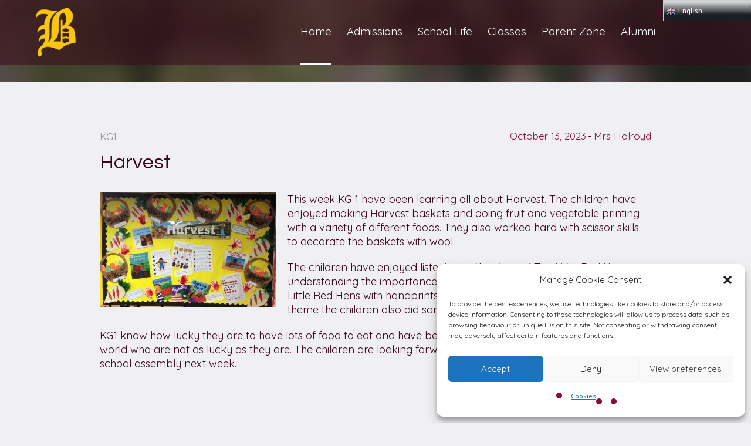

--- FILE ---
content_type: text/html; charset=UTF-8
request_url: https://branwoodschool.co.uk/harvest/
body_size: 18946
content:
<!DOCTYPE html>

<html lang="en-GB" class="cmsmasters_html">

<head>

<meta charset="UTF-8" />

<meta name="viewport" content="width=device-width, initial-scale=1, maximum-scale=1" />

<meta name="format-detection" content="telephone=no" />
	
<meta name="msvalidate.01" content="99A05BDB8174DB7020509052594FEF41" />

<link rel="profile" href="//gmpg.org/xfn/11" />

<link rel="pingback" href="https://branwoodschool.co.uk/xmlrpc.php" />

<title>Harvest &#8211; Branwood Preparatory School</title>
<meta name='robots' content='max-image-preview:large' />
<link rel='dns-prefetch' href='//www.googletagmanager.com' />
<link rel='dns-prefetch' href='//fonts.googleapis.com' />
<link rel="alternate" type="application/rss+xml" title="Branwood Preparatory School &raquo; Feed" href="https://branwoodschool.co.uk/feed/" />
<link rel="alternate" type="application/rss+xml" title="Branwood Preparatory School &raquo; Comments Feed" href="https://branwoodschool.co.uk/comments/feed/" />
<link rel="alternate" title="oEmbed (JSON)" type="application/json+oembed" href="https://branwoodschool.co.uk/wp-json/oembed/1.0/embed?url=https%3A%2F%2Fbranwoodschool.co.uk%2Fharvest%2F" />
<link rel="alternate" title="oEmbed (XML)" type="text/xml+oembed" href="https://branwoodschool.co.uk/wp-json/oembed/1.0/embed?url=https%3A%2F%2Fbranwoodschool.co.uk%2Fharvest%2F&#038;format=xml" />
<style id='wp-img-auto-sizes-contain-inline-css' type='text/css'>
img:is([sizes=auto i],[sizes^="auto," i]){contain-intrinsic-size:3000px 1500px}
/*# sourceURL=wp-img-auto-sizes-contain-inline-css */
</style>
<style id='wp-emoji-styles-inline-css' type='text/css'>

	img.wp-smiley, img.emoji {
		display: inline !important;
		border: none !important;
		box-shadow: none !important;
		height: 1em !important;
		width: 1em !important;
		margin: 0 0.07em !important;
		vertical-align: -0.1em !important;
		background: none !important;
		padding: 0 !important;
	}
/*# sourceURL=wp-emoji-styles-inline-css */
</style>
<link rel='stylesheet' id='easingslider-css' href='https://branwoodschool.co.uk/wp-content/plugins/easing-slider/assets/css/public.min.css?ver=3.0.8' type='text/css' media='all' />
<link rel='stylesheet' id='ssp-forms-css' href='https://branwoodschool.co.uk/wp-content/plugins/smartschoolapp/assets/css/forms/form.css?ver=6.9' type='text/css' media='all' />
<link rel='stylesheet' id='calendar-css' href='https://branwoodschool.co.uk/wp-content/plugins/smartschoolapp/assets/calendar/fullcalendar.min.css?ver=6.9' type='text/css' media='all' />
<link rel='stylesheet' id='ssp__video-upload-css' href='https://branwoodschool.co.uk/wp-content/plugins/smartschoolapp/assets/css/Video/video-upload.css?ver=6.9' type='text/css' media='all' />
<link rel='stylesheet' id='cmplz-general-css' href='https://branwoodschool.co.uk/wp-content/plugins/complianz-gdpr/assets/css/cookieblocker.min.css?ver=1765667161' type='text/css' media='all' />
<link rel='stylesheet' id='schule-theme-style-css' href='https://branwoodschool.co.uk/wp-content/themes/schule/style.css?ver=1.0.0' type='text/css' media='screen, print' />
<link rel='stylesheet' id='schule-style-css' href='https://branwoodschool.co.uk/wp-content/themes/schule/theme-framework/theme-style/css/style.css?ver=1.0.0' type='text/css' media='screen, print' />
<style id='schule-style-inline-css' type='text/css'>

	.header_mid .header_mid_inner .logo_wrap {
		width : 110px;
	}

	.header_mid_inner .logo img.logo_retina {
		width : 1067px;
	}


			.headline_color {
				background-image:url(https://branwoodschool.co.uk/wp-content/themes/schule/theme-vars/theme-style/img/headline_bg.jpg);
				background-repeat:no-repeat;
				background-attachment:scroll;
				background-size:cover;
			}
			
		.headline_aligner {
			min-height:430px;
		}
		

	.header_top {
		height : 30px;
	}
	
	ul.top_line_nav > li > a {
		line-height : 28px;
	}
	
	.header_mid {
		height : 110px;
	}
	
	.header_bot {
		height : 68px;
	}
	
	#page.cmsmasters_heading_after_header #middle, 
	#page.cmsmasters_heading_under_header #middle .headline .headline_outer {
		padding-top : 110px;
	}
	
	#page.cmsmasters_heading_after_header.enable_header_top #middle, 
	#page.cmsmasters_heading_under_header.enable_header_top #middle .headline .headline_outer {
		padding-top : 140px;
	}
	
	#page.cmsmasters_heading_after_header.enable_header_bottom #middle, 
	#page.cmsmasters_heading_under_header.enable_header_bottom #middle .headline .headline_outer {
		padding-top : 178px;
	}
	
	#page.cmsmasters_heading_after_header.enable_header_top.enable_header_bottom #middle, 
	#page.cmsmasters_heading_under_header.enable_header_top.enable_header_bottom #middle .headline .headline_outer {
		padding-top : 208px;
	}
	
	@media only screen and (max-width: 1024px) {
		.header_top,
		.header_mid,
		.header_bot {
			height : auto;
		}
		
		.header_mid .header_mid_inner > div,
		.header_mid .header_mid_inner .cmsmasters_header_cart_link {
			height : 110px;
		}
		
		#page.cmsmasters_heading_after_header #middle, 
		#page.cmsmasters_heading_under_header #middle .headline .headline_outer, 
		#page.cmsmasters_heading_after_header.enable_header_top #middle, 
		#page.cmsmasters_heading_under_header.enable_header_top #middle .headline .headline_outer, 
		#page.cmsmasters_heading_after_header.enable_header_bottom #middle, 
		#page.cmsmasters_heading_under_header.enable_header_bottom #middle .headline .headline_outer, 
		#page.cmsmasters_heading_after_header.enable_header_top.enable_header_bottom #middle, 
		#page.cmsmasters_heading_under_header.enable_header_top.enable_header_bottom #middle .headline .headline_outer {
			padding-top : 0 !important;
		}
	}
	
	@media only screen and (max-width: 768px) {
		.header_mid .header_mid_inner > div, 
		.header_bot .header_bot_inner > div,
		.header_mid .header_mid_inner .cmsmasters_header_cart_link {
			height:auto;
		}
	}
	
	@media only screen and (max-width: 1024px) {
		.enable_header_centered .header_mid .header_mid_inner .cmsmasters_header_cart_link {
			height:auto;
		}
	}

/*# sourceURL=schule-style-inline-css */
</style>
<link rel='stylesheet' id='schule-adaptive-css' href='https://branwoodschool.co.uk/wp-content/themes/schule/theme-framework/theme-style/css/adaptive.css?ver=1.0.0' type='text/css' media='screen, print' />
<link rel='stylesheet' id='schule-retina-css' href='https://branwoodschool.co.uk/wp-content/themes/schule/theme-framework/theme-style/css/retina.css?ver=1.0.0' type='text/css' media='screen' />
<link rel='stylesheet' id='schule-icons-css' href='https://branwoodschool.co.uk/wp-content/themes/schule/css/fontello.css?ver=1.0.0' type='text/css' media='screen' />
<link rel='stylesheet' id='schule-icons-custom-css' href='https://branwoodschool.co.uk/wp-content/themes/schule/theme-vars/theme-style/css/fontello-custom.css?ver=1.0.0' type='text/css' media='screen' />
<link rel='stylesheet' id='animate-css' href='https://branwoodschool.co.uk/wp-content/themes/schule/css/animate.css?ver=1.0.0' type='text/css' media='screen' />
<link rel='stylesheet' id='ilightbox-css' href='https://branwoodschool.co.uk/wp-content/themes/schule/css/ilightbox.css?ver=2.2.0' type='text/css' media='screen' />
<link rel='stylesheet' id='ilightbox-skin-dark-css' href='https://branwoodschool.co.uk/wp-content/themes/schule/css/ilightbox-skins/dark-skin.css?ver=2.2.0' type='text/css' media='screen' />
<link rel='stylesheet' id='schule-fonts-schemes-css' href='https://branwoodschool.co.uk/wp-content/uploads/cmsmasters_styles/schule.css?ver=1.0.0' type='text/css' media='screen' />
<link rel='stylesheet' id='google-fonts-css' href='//fonts.googleapis.com/css?family=Quicksand%3A300%2C400%2C700%7CPT+Sans%3A400%2C400i%2C700%2C700i%7CQuestrial&#038;ver=6.9' type='text/css' media='all' />
<link rel='stylesheet' id='schule-gutenberg-frontend-style-css' href='https://branwoodschool.co.uk/wp-content/themes/schule/gutenberg/cmsmasters-framework/theme-style/css/frontend-style.css?ver=1.0.0' type='text/css' media='screen' />
<link rel='stylesheet' id='schule-donations-style-css' href='https://branwoodschool.co.uk/wp-content/themes/schule/cmsmasters-donations/cmsmasters-framework/theme-style/css/plugin-style.css?ver=1.0.0' type='text/css' media='screen' />
<link rel='stylesheet' id='schule-donations-adaptive-css' href='https://branwoodschool.co.uk/wp-content/themes/schule/cmsmasters-donations/cmsmasters-framework/theme-style/css/plugin-adaptive.css?ver=1.0.0' type='text/css' media='screen' />
<link rel='stylesheet' id='tablepress-default-css' href='https://branwoodschool.co.uk/wp-content/plugins/tablepress/css/build/default.css?ver=3.2.5' type='text/css' media='all' />
<link rel='stylesheet' id='bsf-Defaults-css' href='https://branwoodschool.co.uk/wp-content/uploads/smile_fonts/Defaults/Defaults.css?ver=3.21.2' type='text/css' media='all' />
<link rel='stylesheet' id='bsf-iconsmind-css' href='https://branwoodschool.co.uk/wp-content/uploads/smile_fonts/iconsmind/iconsmind.css?ver=3.21.2' type='text/css' media='all' />
<script type="text/javascript" src="https://branwoodschool.co.uk/wp-includes/js/jquery/jquery.min.js?ver=3.7.1" id="jquery-core-js"></script>
<script type="text/javascript" src="https://branwoodschool.co.uk/wp-includes/js/jquery/jquery-migrate.min.js?ver=3.4.1" id="jquery-migrate-js"></script>
<script type="text/javascript" src="https://branwoodschool.co.uk/wp-content/plugins/easing-slider/assets/js/public.min.js?ver=3.0.8" id="easingslider-js"></script>
<script type="text/javascript" src="https://branwoodschool.co.uk/wp-content/plugins/smartschoolapp/assets/js/forms/form.js?ver=6.9" id="ssp-forms-js"></script>
<script type="text/javascript" src="https://branwoodschool.co.uk/wp-content/plugins/smartschoolapp/assets/calendar/lib/moment.min.js?ver=6.9" id="calendar-moment-js"></script>
<script type="text/javascript" src="https://branwoodschool.co.uk/wp-content/plugins/smartschoolapp/assets/calendar/fullcalendar.min.js?ver=6.9" id="calendar-js"></script>
<script type="text/javascript" id="ssp__video-upload-js-extra">
/* <![CDATA[ */
var ssp__videoUploadVars = {"ajaxUrl":"https://branwoodschool.co.uk/wp-admin/admin-ajax.php","action":"ssp__video-upload"};
//# sourceURL=ssp__video-upload-js-extra
/* ]]> */
</script>
<script type="text/javascript" src="https://branwoodschool.co.uk/wp-content/plugins/smartschoolapp/assets/js/Video/video-upload.js?ver=6.9" id="ssp__video-upload-js"></script>
<script type="text/javascript" src="https://branwoodschool.co.uk/wp-content/themes/schule/js/debounced-resize.min.js?ver=1.0.0" id="debounced-resize-js"></script>
<script type="text/javascript" src="https://branwoodschool.co.uk/wp-content/themes/schule/js/modernizr.min.js?ver=1.0.0" id="modernizr-js"></script>
<script type="text/javascript" src="https://branwoodschool.co.uk/wp-content/themes/schule/js/respond.min.js?ver=1.0.0" id="respond-js"></script>
<script type="text/javascript" src="https://branwoodschool.co.uk/wp-content/themes/schule/js/jquery.iLightBox.min.js?ver=2.2.0" id="iLightBox-js"></script>

<!-- Google tag (gtag.js) snippet added by Site Kit -->
<!-- Google Analytics snippet added by Site Kit -->
<script type="text/javascript" src="https://www.googletagmanager.com/gtag/js?id=GT-NCTT8LM7" id="google_gtagjs-js" async></script>
<script type="text/javascript" id="google_gtagjs-js-after">
/* <![CDATA[ */
window.dataLayer = window.dataLayer || [];function gtag(){dataLayer.push(arguments);}
gtag("set","linker",{"domains":["branwoodschool.co.uk"]});
gtag("js", new Date());
gtag("set", "developer_id.dZTNiMT", true);
gtag("config", "GT-NCTT8LM7");
 window._googlesitekit = window._googlesitekit || {}; window._googlesitekit.throttledEvents = []; window._googlesitekit.gtagEvent = (name, data) => { var key = JSON.stringify( { name, data } ); if ( !! window._googlesitekit.throttledEvents[ key ] ) { return; } window._googlesitekit.throttledEvents[ key ] = true; setTimeout( () => { delete window._googlesitekit.throttledEvents[ key ]; }, 5 ); gtag( "event", name, { ...data, event_source: "site-kit" } ); }; 
//# sourceURL=google_gtagjs-js-after
/* ]]> */
</script>
<link rel="https://api.w.org/" href="https://branwoodschool.co.uk/wp-json/" /><link rel="alternate" title="JSON" type="application/json" href="https://branwoodschool.co.uk/wp-json/wp/v2/posts/19247" /><link rel="EditURI" type="application/rsd+xml" title="RSD" href="https://branwoodschool.co.uk/xmlrpc.php?rsd" />
<meta name="generator" content="WordPress 6.9" />
<link rel="canonical" href="https://branwoodschool.co.uk/harvest/" />
<link rel='shortlink' href='https://branwoodschool.co.uk/?p=19247' />
<style>
</style>
<meta name="generator" content="Site Kit by Google 1.170.0" />
<!-- Lara's Google Analytics - https://www.xtraorbit.com/wordpress-google-analytics-dashboard-widget/ -->
<script type="text/plain" data-service="google-analytics" data-category="statistics" async data-cmplz-src="https://www.googletagmanager.com/gtag/js?id=G-YLSMK86KDW"></script>
<script>
  window.dataLayer = window.dataLayer || [];
  function gtag(){dataLayer.push(arguments);}
  gtag('js', new Date());
  gtag('config', 'G-YLSMK86KDW');
</script>

<script type="text/javascript">
(function(url){
	if(/(?:Chrome\/26\.0\.1410\.63 Safari\/537\.31|WordfenceTestMonBot)/.test(navigator.userAgent)){ return; }
	var addEvent = function(evt, handler) {
		if (window.addEventListener) {
			document.addEventListener(evt, handler, false);
		} else if (window.attachEvent) {
			document.attachEvent('on' + evt, handler);
		}
	};
	var removeEvent = function(evt, handler) {
		if (window.removeEventListener) {
			document.removeEventListener(evt, handler, false);
		} else if (window.detachEvent) {
			document.detachEvent('on' + evt, handler);
		}
	};
	var evts = 'contextmenu dblclick drag dragend dragenter dragleave dragover dragstart drop keydown keypress keyup mousedown mousemove mouseout mouseover mouseup mousewheel scroll'.split(' ');
	var logHuman = function() {
		if (window.wfLogHumanRan) { return; }
		window.wfLogHumanRan = true;
		var wfscr = document.createElement('script');
		wfscr.type = 'text/javascript';
		wfscr.async = true;
		wfscr.src = url + '&r=' + Math.random();
		(document.getElementsByTagName('head')[0]||document.getElementsByTagName('body')[0]).appendChild(wfscr);
		for (var i = 0; i < evts.length; i++) {
			removeEvent(evts[i], logHuman);
		}
	};
	for (var i = 0; i < evts.length; i++) {
		addEvent(evts[i], logHuman);
	}
})('//branwoodschool.co.uk/?wordfence_lh=1&hid=6467A0B20FB86B2DD3C612E403DECB9D');
</script>			<style>.cmplz-hidden {
					display: none !important;
				}</style><meta name="generator" content="Powered by WPBakery Page Builder - drag and drop page builder for WordPress."/>
<meta name="generator" content="Powered by Slider Revolution 6.5.25 - responsive, Mobile-Friendly Slider Plugin for WordPress with comfortable drag and drop interface." />
<script>function setREVStartSize(e){
			//window.requestAnimationFrame(function() {
				window.RSIW = window.RSIW===undefined ? window.innerWidth : window.RSIW;
				window.RSIH = window.RSIH===undefined ? window.innerHeight : window.RSIH;
				try {
					var pw = document.getElementById(e.c).parentNode.offsetWidth,
						newh;
					pw = pw===0 || isNaN(pw) || (e.l=="fullwidth" || e.layout=="fullwidth") ? window.RSIW : pw;
					e.tabw = e.tabw===undefined ? 0 : parseInt(e.tabw);
					e.thumbw = e.thumbw===undefined ? 0 : parseInt(e.thumbw);
					e.tabh = e.tabh===undefined ? 0 : parseInt(e.tabh);
					e.thumbh = e.thumbh===undefined ? 0 : parseInt(e.thumbh);
					e.tabhide = e.tabhide===undefined ? 0 : parseInt(e.tabhide);
					e.thumbhide = e.thumbhide===undefined ? 0 : parseInt(e.thumbhide);
					e.mh = e.mh===undefined || e.mh=="" || e.mh==="auto" ? 0 : parseInt(e.mh,0);
					if(e.layout==="fullscreen" || e.l==="fullscreen")
						newh = Math.max(e.mh,window.RSIH);
					else{
						e.gw = Array.isArray(e.gw) ? e.gw : [e.gw];
						for (var i in e.rl) if (e.gw[i]===undefined || e.gw[i]===0) e.gw[i] = e.gw[i-1];
						e.gh = e.el===undefined || e.el==="" || (Array.isArray(e.el) && e.el.length==0)? e.gh : e.el;
						e.gh = Array.isArray(e.gh) ? e.gh : [e.gh];
						for (var i in e.rl) if (e.gh[i]===undefined || e.gh[i]===0) e.gh[i] = e.gh[i-1];
											
						var nl = new Array(e.rl.length),
							ix = 0,
							sl;
						e.tabw = e.tabhide>=pw ? 0 : e.tabw;
						e.thumbw = e.thumbhide>=pw ? 0 : e.thumbw;
						e.tabh = e.tabhide>=pw ? 0 : e.tabh;
						e.thumbh = e.thumbhide>=pw ? 0 : e.thumbh;
						for (var i in e.rl) nl[i] = e.rl[i]<window.RSIW ? 0 : e.rl[i];
						sl = nl[0];
						for (var i in nl) if (sl>nl[i] && nl[i]>0) { sl = nl[i]; ix=i;}
						var m = pw>(e.gw[ix]+e.tabw+e.thumbw) ? 1 : (pw-(e.tabw+e.thumbw)) / (e.gw[ix]);
						newh =  (e.gh[ix] * m) + (e.tabh + e.thumbh);
					}
					var el = document.getElementById(e.c);
					if (el!==null && el) el.style.height = newh+"px";
					el = document.getElementById(e.c+"_wrapper");
					if (el!==null && el) {
						el.style.height = newh+"px";
						el.style.display = "block";
					}
				} catch(e){
					console.log("Failure at Presize of Slider:" + e)
				}
			//});
		  };</script>
		<style type="text/css" id="wp-custom-css">
			.staff-heading h2{
	text-align: center;
}

.staff-heading .uvc-sub-heading{
	text-align: center;
}
.header_mid .mid_search_but_wrap .mid_search_but {
    position: absolute;
    top: -30px;
    right: 26%;
}
.header_mid .mid_search_but_wrap {
    margin: 0;
    position: unset;
}
@media only screen and (max-width: 1024px){
.header_mid .mid_search_but_wrap .mid_search_but {
    top: 43px;
    right: 80px;
}
}
@media only screen and (max-width: 768px){
.header_mid .mid_search_but_wrap .mid_search_but {
    top: 38px;
}
}
div.switcher {
    width: 100% !important;
    margin-top: 35px !important;
}

div.switcher div.selected {
    background: none !important;
}


div.switcher div.selected a {
    border: none !important;
    padding: 3px 10px !important;
    font-size: 19px !important;
    font-family: 'Quicksand', Arial, Helvetica, 'Nimbus Sans L', sans-serif !important;
}

div.switcher div.selected a:hover {
    background: none !important;
}

div.switcher div.selected a:after {
    background-image: none !important;
}

div.switcher div.option {
    margin-top: 41px !important;
    border-left: none !important;
    border-right: none !important;
    border-bottom: none !important;
    background-color: rgba(134,15,56,0.8) !important;
    width: 100% !important;
    max-height: 200px !important;
}

div.switcher div.option a {
    color: white !important;
    padding: 5px 15px !important;
}

div.switcher div.option a.selected {
    background: none !important;
    color: yellow !important;
}

div.switcher div.option a:hover {
    background: none !important;
}
.ticker-tape {
  width: 100%;
  margin: 0 auto;
  overflow: hidden;
  box-sizing: border-box;
}

.ticker-tape h3 {
  display: inline-block;
  width: max-content;

  padding-left: 100%;
  will-change: transform;
  animation: marquee 15s linear infinite;
}

.ticker-tape h3:hover {
  animation-play-state: paused
}


@keyframes marquee {
  0% { transform: translate(0, 0); }
  100% { transform: translate(-100%, 0); }
}



@media (prefers-reduced-motion: reduce) {
  .marquee span {
    animation-iteration-count: 1;
    animation-duration: 0.01; 
    width: auto;
    padding-left: 0;
  }
}


.header_bot.header_bot_scroll, .header_bot .cmsmasters_dynamic_cart .widget_shopping_cart_content, .header_bot .cmsmasters_dynamic_cart .widget_shopping_cart_content .buttons .button, .header_bot .cmsmasters_added_product_info {
    background-color: rgba(34,39,48,0.8) !important;
}

.header_mid_inner .logo img.logo_retina {
    width: auto !important;
}

a, .color_2, .button, input[type=submit]:hover, input[type=button]:hover, button, .cmsmasters_likes a:hover, .cmsmasters_likes a.active, .cmsmasters_comments a:hover, .cmsmasters_comments a.active, .cmsmasters_icon_wrap a .cmsmasters_simple_icon, .cmsmasters_wrap_more_items.cmsmasters_loading:before, .cmsmasters_icon_box.cmsmasters_icon_top:before, .cmsmasters_icon_box.cmsmasters_icon_heading_left .icon_box_heading:before, .bypostauthor > .comment-body .alignleft:before, .cmsmasters_sitemap_wrap .cmsmasters_sitemap > li > a:hover, .cmsmasters_sitemap_wrap .cmsmasters_sitemap > li > ul > li > a:hover, .cmsmasters_sitemap_wrap .cmsmasters_sitemap_category > li > a:hover, .cmsmasters_attach_img .cmsmasters_attach_img_edit a, .cmsmasters_attach_img .cmsmasters_attach_img_meta a, .search_bar_wrap .search_button button, .error_cont .error_button_wrap a:hover, .cmsmasters_content_slider .owl-buttons > div, .cmsmasters_open_project .owl-buttons > div > span > span:before, .cmsmasters_slider_post_header .cmsmasters_slider_post_title a:hover, .cmsmasters_quotes_grid .cmsmasters_quote_site a, .cmsmasters_counters .cmsmasters_counter_wrap .cmsmasters_counter .cmsmasters_counter_inner .cmsmasters_counter_counter_wrap, .tabs_mode_tour .cmsmasters_tabs_list_item.current_tab a, .tabs_mode_tour .cmsmasters_tabs_list_item.current_tab a:hover, .tabs_mode_tour .cmsmasters_tabs_list_item a:hover, .tabs_mode_tour .cmsmasters_tabs_list_item a:hover:before, .tabs_mode_tour .cmsmasters_tabs_list_item.current_tab a:before, .cmsmasters_profile_header a:hover, .cmsmasters_profile_vertical .profile_social_icons_list a:hover, .cmsmasters_items_filter_wrap .cmsmasters_items_filter_list li.current a, .cmsmasters_items_filter_wrap .cmsmasters_items_filter_list li.current a:hover, .cmsmasters_items_filter_wrap .cmsmasters_items_filter_list li a:hover, .cmsmasters_project_grid .cmsmasters_project_header a:hover, .cmsmasters_items_filter_wrap .cmsmasters_items_sort_but.current, .cmsmasters_items_filter_wrap .cmsmasters_items_sort_but:hover, .cmsmasters_open_profile .cmsmasters_profile_category a:hover, .post_nav a:hover, .project_sidebar .cmsmasters_likes a:hover, .cmsmasters_open_project .project_sidebar .project_details_item_desc a:hover, .widget_custom_posts_tabs_entries .cmsmasters_tabs .cmsmasters_tabs_list_item.current_tab a, .widget_custom_posts_tabs_entries .cmsmasters_tabs .cmsmasters_tabs_list_item.current_tab a:hover, .widget_custom_posts_tabs_entries .cmsmasters_tabs .cmsmasters_tabs_list_item a:hover, .widget_custom_posts_tabs_entries .cmsmasters_tabs .cmsmasters_lpr_tabs_cont a:hover, .cmsmasters_post_masonry .cmsmasters_post_title a:hover, .cmsmasters_post_default .cmsmasters_post_header a:hover, .cmsmasters_post_timeline .cmsmasters_post_header a:hover, .share_posts_inner a:hover, .cmsmasters_single_slider .cmsmasters_single_slider_item_inner a:hover, .commentlist .comment-edit-link:hover, .commentlist .comment-reply-link:hover, .tribe-events-list-widget-content-wrap a:hover, .format-gallery .cmsmasters_post_author a:hover, .format-video .cmsmasters_post_author a:hover, .cmsmasters_open_post.post .cmsmasters_post_author a:hover, .cmsmasters_post_timeline .cmsmasters_post_cont .cmsmasters_post_author a, .bottom_outer .widget_text ul > li, .widget_custom_contact_info_entries .cmsmasters_theme_icon_user_address:before, .widget_custom_contact_info_entries > span:before, .contact_widget_email a:hover, .bottom_outer .widget_custom_contact_info_entries span, .bottom_outer .contact_widget_email a, .cmsmasters_post_timeline .cmsmasters_comments a:hover, .cmsmasters_post_timeline .cmsmasters_likes a:hover, .project_sidebar .cmsmasters_likes a.active, .cmsmasters_open_project .project_sidebar .project_details_item_desc a.active, .cmsmasters_wrap_items_loader .cmsmasters_items_loader:hover {
    color: #8f8f8f;
}

.middle_content {
    padding: 80px 0 0;
}

ul > li:before {
    content: '';
    line-height: 1em;
    display: inline-block;
    width: 10px;
    height: 10px;
    margin: 0 15px 0 0;
    vertical-align: middle;
    position: relative;
    -webkit-border-radius: 50%;
    border-radius: 50%;
    background-color: #860f38!important;
}

.vc_grid-filter.vc_grid-filter-color-grey>.vc_grid-filter-item.vc_active, .vc_grid-filter.vc_grid-filter-color-grey>.vc_grid-filter-item:hover {
    background-color: #ffcc00;
}

.vc_grid-filter.vc_grid-filter-color-grey>.vc_grid-filter-item.vc_active>span, .vc_grid-filter.vc_grid-filter-color-grey>.vc_grid-filter-item:hover>span {
    color: white;
}

li.ult_tab_li.ult_tab_style_4::before {
    display: none;
}

.uvc-sub-heading.ult-responsive ul>li::before {
    background-color: #ffcc00!important;
}
@media only screen and (max-width: 1800px) and (min-width: 1649px){
	.header_mid .mid_search_but_wrap .mid_search_but {
    right: 28%;
}
}
@media only screen and (max-width: 1650px) and (min-width: 1499px){
	.header_mid .mid_search_but_wrap .mid_search_but {
    right: 31%;
}
}
@media only screen and (max-width: 1500px) and (min-width: 1299px){
	.header_mid .mid_search_but_wrap .mid_search_but {
    right: 36%;
}
}
@media only screen and (max-width: 1300px) and (min-width: 1149px){
	.header_mid .mid_search_but_wrap .mid_search_but {
    right: 42%;
}
}
@media only screen and (max-width: 1150px) and (min-width: 1025px){
	.header_mid .mid_search_but_wrap .mid_search_but {
    right: 47%;
}
}

@media only screen and (max-width: 1024px){
	#page .header_top_donation_but {
			margin: 10px;
	}
	#header .header_mid .header_mid_inner {
    padding: 0;
}
	#header .header_mid .logo_wrap {
    float: left;
    margin: 0;
    text-align: left;
}
	#header .header_mid .logo_wrap .logo {
    height: 100px;
}

	#header .header_mid .resp_mid_nav_wrap {
    float: right;
    margin: 0 12px;
}
	#header .navigation a {
    padding: 9px 30px 9px 30px;
}
	
div.header_top_donation_but_wrap {
    height: 100%;
    text-align: center!important;
	float: none;
}
	
	.GT-mobile {
    display: block!important;
}
	.GT-mobile div.switcher {
    margin-top: 20px!important;
}
	
	.GT-mobile div.switcher div.selected a {
    text-align: center;
    width: 100%;
}
	.GT-mobile div.switcher div.option {
    margin-top: 20px !important;
    text-align: center;
}
	.GT-mobile div.switcher div.selected a {
    text-align: center;
    width: 100%;
    padding: 0!important;
    margin: 0!important;
}

}

@media only screen and (max-width: 768px){

	#header .header_mid .resp_mid_nav_wrap {
    margin: 36px 12px 36px;
}
	#header .navigation a {
    padding: 9px 20px 9px 30px;
}
}


.header_mid_inner {
    width: 100%;
    padding: 0 150px 0 40px;
}
div.gt-mt {
    margin-top: 17px!important;
}

div.gt-mt.switcher div.option {
    margin-top: 22px !important;
}

.header_top .header_top_inner {
    width: 100%;
    padding: 0 40px;
}
.header_top_donation_but_wrap .header_top_donation_but {
    padding: 1px 25px;
    color: #860f38;
    background: #ffcc00;
    border-radius: 50px;
    font-size: 16px;
		font-weight: 600;
		transition: .6s;
		margin: 0 10px;
}


.header_top_donation_but_wrap .header_top_donation_but:hover {
    color: #fff;
}

body:not(.home) .header_top {
  display: none;
}
body:not(.home) .mid_search_but_wrap {
  display: none;
}

#bottom {
  display: none;
}

body:not(.page-id-16729) #bottom {
  display: block;
}


body:not(.page-id-16729) .middle_content {
    padding: 80px 0 80px;
}


.wpb_text_column ul li {
    text-indent: -24px;
    margin-left: 24px;
}

.uvc-sub-heading ul li {
    text-indent: -24px;
    margin-left: 24px;
}

h3.ssp__form_heading {
    margin-bottom: 10px!important;
    margin-top: 25px;
    background: #931422;
    color: #ffcc00;
    display: inline-block;
    padding: 8px 30px;
    border-radius: 10px;
    font-weight: 600;
}


.form-group.ssp__form_field {
    margin: 15px 0;
}

.ssp__form_field label {
    padding-right: 10px;
}

div#field_1674107468131 {
    display: flex;
    align-items: center;
}


div#field_1674107428169 {
    display: flex;
    align-items: center;
}

.ssp__form_field .col-row {
    margin-top: 15px;
}
.schoolform-button {
    margin-top: 20px;
}

.GT-mobile {
    display: none;
}


.page-id-16113 td.column-1 {
    background: #3a061a!important;
    color: #fff!important;
    border: 1px solid #f0f0f3!important;
}

.page-id-16113 td.column-2 {
    background: transparent!important;
}


.page-id-16113 .tablepress>:where(thead)+tbody>*>*, .tablepress>tbody>*~*>*, .tablepress>tfoot>:where(:first-child)>* {
    border: 1px solid #3a061a!important;
}

.page-id-16113 td.column-1:hover {
    background: #3a061a!important;
    color: #fff!important;
}

		</style>
		<noscript><style> .wpb_animate_when_almost_visible { opacity: 1; }</style></noscript>
<link rel='stylesheet' id='rs-plugin-settings-css' href='https://branwoodschool.co.uk/wp-content/plugins/slider-revolution/public/assets/css/rs6.css?ver=6.5.25' type='text/css' media='all' />
<style id='rs-plugin-settings-inline-css' type='text/css'>
#rs-demo-id {}
/*# sourceURL=rs-plugin-settings-inline-css */
</style>
</head>

<body data-cmplz=1 class="wp-singular post-template-default single single-post postid-19247 single-format-standard wp-theme-schule wpb-js-composer js-comp-ver-6.9.0 vc_responsive">





<div class="cmsmasters_header_search_form">
			<span class="cmsmasters_header_search_form_close cmsmasters_theme_icon_cancel"></span><form method="get" action="https://branwoodschool.co.uk/">
			<div class="cmsmasters_header_search_form_field">
				<input type="search" name="s" placeholder="Enter Keywords" value="" />
				<button type="submit">Search</button>
			</div>
		</form></div>


<!-- Start Page -->

<div id="page" class="chrome_only cmsmasters_liquid fullwidth fixed_header enable_header_top cmsmasters_heading_under_header hfeed site">




<!-- Start Main -->

<div id="main">



<!-- Start Header -->

<header id="header">

	<div class="header_top" data-height="30"><div class="header_top_outer"><div class="header_top_inner"><div class="header_top_donation_but_wrap"><a href="https://branwoodschool.co.uk/personal-tour/" class="header_top_donation_but"><span>Book A Personal Tour</span></a><a href="https://branwoodschool.co.uk/building-development/" class="header_top_donation_but"><span>Building Development</span></a></div><div class="GT-mobile"><div class="gtranslate_wrapper" id="gt-wrapper-44007896"></div></div></div></div><div class="header_top_but closed"><span class="cmsmasters_theme_icon_slide_bottom"></span></div></div><div class="header_mid" data-height="110"><div class="header_mid_outer"><div class="header_mid_inner"><div class="logo_wrap"><a href="https://branwoodschool.co.uk/" title="Branwood Preparatory School" class="logo">
	<img src="https://branwoodschool.co.uk/wp-content/uploads/2023/01/logo-new-01.png" alt="Branwood Preparatory School" /><img class="logo_retina" src="https://branwoodschool.co.uk/wp-content/uploads/2023/01/logo-new-01.png" alt="Branwood Preparatory School" width="1067" height="1067" /></a>
</div><div class="resp_mid_nav_wrap"><div class="resp_mid_nav_outer"><a class="responsive_nav resp_mid_nav" href="javascript:void(0)"><span></span></a></div></div><div class="mid_search_but_wrap"><a href="javascript:void(0)" class="mid_search_but cmsmasters_header_search_but cmsmasters_icon_custom_search"></a></div><!-- Start Navigation --><div class="mid_nav_wrap"><nav><div class="menu-main-menu-container"><ul id="navigation" class="mid_nav navigation"><li id="menu-item-13740" class="menu-item menu-item-type-custom menu-item-object-custom menu-item-home menu-item-has-children menu-item-13740 menu-item-depth-0"><a href="https://branwoodschool.co.uk/"><span class="nav_item_wrap"><span class="nav_title">Home</span></span></a>
<ul class="sub-menu">
	<li id="menu-item-16218" class="menu-item menu-item-type-post_type menu-item-object-page menu-item-16218 menu-item-depth-1"><a href="https://branwoodschool.co.uk/home/about-our-school/"><span class="nav_item_wrap"><span class="nav_title">About our School</span></span></a>	</li>
	<li id="menu-item-16333" class="menu-item menu-item-type-post_type menu-item-object-page menu-item-16333 menu-item-depth-1"><a href="https://branwoodschool.co.uk/home/aims-and-ethos/"><span class="nav_item_wrap"><span class="nav_title">Aims and Ethos</span></span></a>	</li>
	<li id="menu-item-16337" class="menu-item menu-item-type-post_type menu-item-object-page menu-item-16337 menu-item-depth-1"><a href="https://branwoodschool.co.uk/home/core-values/"><span class="nav_item_wrap"><span class="nav_title">Core Values</span></span></a>	</li>
	<li id="menu-item-19384" class="menu-item menu-item-type-post_type menu-item-object-page menu-item-19384 menu-item-depth-1"><a href="https://branwoodschool.co.uk/school-strategy/"><span class="nav_item_wrap"><span class="nav_title">School Strategy</span></span></a>	</li>
	<li id="menu-item-16219" class="menu-item menu-item-type-post_type menu-item-object-page menu-item-16219 menu-item-depth-1"><a href="https://branwoodschool.co.uk/home/headteachers-welcome/"><span class="nav_item_wrap"><span class="nav_title">Headmistress&#8217;s Welcome</span></span></a>	</li>
	<li id="menu-item-16220" class="menu-item menu-item-type-post_type menu-item-object-page menu-item-16220 menu-item-depth-1"><a href="https://branwoodschool.co.uk/home/latest-news/"><span class="nav_item_wrap"><span class="nav_title">Latest News</span></span></a>	</li>
	<li id="menu-item-16731" class="menu-item menu-item-type-post_type menu-item-object-page menu-item-16731 menu-item-depth-1"><a href="https://branwoodschool.co.uk/home/contact-us/"><span class="nav_item_wrap"><span class="nav_title">Contact Us</span></span></a>	</li>
</ul>
</li>
<li id="menu-item-17885" class="menu-item menu-item-type-custom menu-item-object-custom menu-item-has-children menu-item-17885 menu-item-depth-0"><a href="#"><span class="nav_item_wrap"><span class="nav_title">Admissions</span></span></a>
<ul class="sub-menu">
	<li id="menu-item-16230" class="menu-item menu-item-type-post_type menu-item-object-page menu-item-16230 menu-item-depth-1"><a href="https://branwoodschool.co.uk/admissions/registration/"><span class="nav_item_wrap"><span class="nav_title">Registration</span></span></a>	</li>
	<li id="menu-item-16226" class="menu-item menu-item-type-post_type menu-item-object-page menu-item-16226 menu-item-depth-1"><a href="https://branwoodschool.co.uk/admissions/fees/"><span class="nav_item_wrap"><span class="nav_title">Fees</span></span></a>	</li>
	<li id="menu-item-16228" class="menu-item menu-item-type-post_type menu-item-object-page menu-item-16228 menu-item-depth-1"><a href="https://branwoodschool.co.uk/admissions/academic-results-and-destinations/"><span class="nav_item_wrap"><span class="nav_title">Academic Results and Destinations</span></span></a>	</li>
	<li id="menu-item-16225" class="menu-item menu-item-type-post_type menu-item-object-page menu-item-16225 menu-item-depth-1"><a href="https://branwoodschool.co.uk/admissions/open-days/"><span class="nav_item_wrap"><span class="nav_title">Open Days, Taster Days &#038; Events</span></span></a>	</li>
	<li id="menu-item-16229" class="menu-item menu-item-type-post_type menu-item-object-page menu-item-16229 menu-item-depth-1"><a href="https://branwoodschool.co.uk/admissions/latest-inspection-reports/"><span class="nav_item_wrap"><span class="nav_title">Latest Inspection Reports</span></span></a>	</li>
	<li id="menu-item-16227" class="menu-item menu-item-type-post_type menu-item-object-page menu-item-16227 menu-item-depth-1"><a href="https://branwoodschool.co.uk/admissions/parent-reviews/"><span class="nav_item_wrap"><span class="nav_title">Parent Reviews</span></span></a>	</li>
</ul>
</li>
<li id="menu-item-17886" class="menu-item menu-item-type-custom menu-item-object-custom menu-item-has-children menu-item-17886 menu-item-depth-0"><a href="#"><span class="nav_item_wrap"><span class="nav_title">School Life</span></span></a>
<ul class="sub-menu">
	<li id="menu-item-16234" class="menu-item menu-item-type-post_type menu-item-object-page menu-item-16234 menu-item-depth-1"><a href="https://branwoodschool.co.uk/school-life/before-after-school-care/"><span class="nav_item_wrap"><span class="nav_title">Before &#038; After School Care</span></span></a>	</li>
	<li id="menu-item-17653" class="menu-item menu-item-type-post_type menu-item-object-page menu-item-17653 menu-item-depth-1"><a href="https://branwoodschool.co.uk/school-life/curriculum/"><span class="nav_item_wrap"><span class="nav_title">Curriculum</span></span></a>	</li>
	<li id="menu-item-16631" class="menu-item menu-item-type-post_type menu-item-object-page menu-item-16631 menu-item-depth-1"><a href="https://branwoodschool.co.uk/school-life/eco-school/"><span class="nav_item_wrap"><span class="nav_title">Eco School</span></span></a>	</li>
	<li id="menu-item-16235" class="menu-item menu-item-type-post_type menu-item-object-page menu-item-16235 menu-item-depth-1"><a href="https://branwoodschool.co.uk/school-life/forest-school/"><span class="nav_item_wrap"><span class="nav_title">Forest School</span></span></a>	</li>
	<li id="menu-item-16233" class="menu-item menu-item-type-post_type menu-item-object-page menu-item-16233 menu-item-depth-1"><a href="https://branwoodschool.co.uk/school-life/governors-trustees/"><span class="nav_item_wrap"><span class="nav_title">Trustees &#038; Governors</span></span></a>	</li>
	<li id="menu-item-16231" class="menu-item menu-item-type-post_type menu-item-object-page menu-item-16231 menu-item-depth-1"><a href="https://branwoodschool.co.uk/school-life/our-staff/"><span class="nav_item_wrap"><span class="nav_title">Our Staff</span></span></a>	</li>
	<li id="menu-item-20879" class="menu-item menu-item-type-post_type menu-item-object-page menu-item-20879 menu-item-depth-1"><a href="https://branwoodschool.co.uk/school-life/pupil-parliament/"><span class="nav_item_wrap"><span class="nav_title">Pupil Parliament</span></span></a>	</li>
	<li id="menu-item-16249" class="menu-item menu-item-type-post_type menu-item-object-page menu-item-16249 menu-item-depth-1"><a href="https://branwoodschool.co.uk/school-life/uniform-list/"><span class="nav_item_wrap"><span class="nav_title">School Uniform</span></span></a>	</li>
	<li id="menu-item-16628" class="menu-item menu-item-type-post_type menu-item-object-page menu-item-16628 menu-item-depth-1"><a href="https://branwoodschool.co.uk/school-life/music/"><span class="nav_item_wrap"><span class="nav_title">Music</span></span></a>	</li>
	<li id="menu-item-16236" class="menu-item menu-item-type-post_type menu-item-object-page menu-item-16236 menu-item-depth-1"><a href="https://branwoodschool.co.uk/school-life/policies/"><span class="nav_item_wrap"><span class="nav_title">Policies</span></span></a>	</li>
	<li id="menu-item-16801" class="menu-item menu-item-type-post_type menu-item-object-page menu-item-16801 menu-item-depth-1"><a href="https://branwoodschool.co.uk/school-lunches/"><span class="nav_item_wrap"><span class="nav_title">School Lunches</span></span></a>	</li>
	<li id="menu-item-16232" class="menu-item menu-item-type-post_type menu-item-object-page menu-item-16232 menu-item-depth-1"><a href="https://branwoodschool.co.uk/school-life/school-vacancies/"><span class="nav_item_wrap"><span class="nav_title">School Vacancies</span></span></a>	</li>
	<li id="menu-item-17106" class="menu-item menu-item-type-post_type menu-item-object-page menu-item-17106 menu-item-depth-1"><a href="https://branwoodschool.co.uk/sports/"><span class="nav_item_wrap"><span class="nav_title">Sports</span></span></a>	</li>
	<li id="menu-item-17735" class="menu-item menu-item-type-post_type menu-item-object-page menu-item-17735 menu-item-depth-1"><a href="https://branwoodschool.co.uk/school-day/"><span class="nav_item_wrap"><span class="nav_title">School Day</span></span></a>	</li>
	<li id="menu-item-17730" class="menu-item menu-item-type-post_type menu-item-object-page menu-item-17730 menu-item-depth-1"><a href="https://branwoodschool.co.uk/wellbeing/"><span class="nav_item_wrap"><span class="nav_title">Wellbeing</span></span></a>	</li>
</ul>
</li>
<li id="menu-item-16224" class="menu-item menu-item-type-custom menu-item-object-custom menu-item-has-children menu-item-16224 menu-item-depth-0"><a href="#"><span class="nav_item_wrap"><span class="nav_title">Classes</span></span></a>
<ul class="sub-menu">
	<li id="menu-item-16346" class="menu-item menu-item-type-post_type menu-item-object-page menu-item-16346 menu-item-depth-1"><a href="https://branwoodschool.co.uk/kindergarten-one/"><span class="nav_item_wrap"><span class="nav_title">Kindergarten One</span></span></a>	</li>
	<li id="menu-item-16345" class="menu-item menu-item-type-post_type menu-item-object-page menu-item-16345 menu-item-depth-1"><a href="https://branwoodschool.co.uk/kindergarten-two/"><span class="nav_item_wrap"><span class="nav_title">Kindergarten Two</span></span></a>	</li>
	<li id="menu-item-16349" class="menu-item menu-item-type-post_type menu-item-object-page menu-item-16349 menu-item-depth-1"><a href="https://branwoodschool.co.uk/f1/"><span class="nav_item_wrap"><span class="nav_title">Form One</span></span></a>	</li>
	<li id="menu-item-16352" class="menu-item menu-item-type-post_type menu-item-object-page menu-item-16352 menu-item-depth-1"><a href="https://branwoodschool.co.uk/f2/"><span class="nav_item_wrap"><span class="nav_title">Form Two</span></span></a>	</li>
	<li id="menu-item-16351" class="menu-item menu-item-type-post_type menu-item-object-page menu-item-16351 menu-item-depth-1"><a href="https://branwoodschool.co.uk/f3/"><span class="nav_item_wrap"><span class="nav_title">Form Three</span></span></a>	</li>
	<li id="menu-item-16348" class="menu-item menu-item-type-post_type menu-item-object-page menu-item-16348 menu-item-depth-1"><a href="https://branwoodschool.co.uk/f4/"><span class="nav_item_wrap"><span class="nav_title">Form Four</span></span></a>	</li>
	<li id="menu-item-16347" class="menu-item menu-item-type-post_type menu-item-object-page menu-item-16347 menu-item-depth-1"><a href="https://branwoodschool.co.uk/f5/"><span class="nav_item_wrap"><span class="nav_title">Form Five</span></span></a>	</li>
	<li id="menu-item-16350" class="menu-item menu-item-type-post_type menu-item-object-page menu-item-16350 menu-item-depth-1"><a href="https://branwoodschool.co.uk/f6/"><span class="nav_item_wrap"><span class="nav_title">Form Six</span></span></a>	</li>
</ul>
</li>
<li id="menu-item-17887" class="menu-item menu-item-type-custom menu-item-object-custom menu-item-has-children menu-item-17887 menu-item-depth-0"><a href="#"><span class="nav_item_wrap"><span class="nav_title">Parent Zone</span></span></a>
<ul class="sub-menu">
	<li id="menu-item-16303" class="menu-item menu-item-type-post_type menu-item-object-page menu-item-16303 menu-item-depth-1"><a href="https://branwoodschool.co.uk/extra-curricular/"><span class="nav_item_wrap"><span class="nav_title">Extracurricular and Enrichment</span></span></a>	</li>
	<li id="menu-item-20420" class="menu-item menu-item-type-post_type menu-item-object-page menu-item-20420 menu-item-depth-1"><a href="https://branwoodschool.co.uk/branwood-newsletters/"><span class="nav_item_wrap"><span class="nav_title">Newsletters</span></span></a>	</li>
	<li id="menu-item-16258" class="menu-item menu-item-type-post_type menu-item-object-page menu-item-16258 menu-item-depth-1"><a href="https://branwoodschool.co.uk/term-dates/"><span class="nav_item_wrap"><span class="nav_title">Term Dates</span></span></a>	</li>
	<li id="menu-item-16247" class="menu-item menu-item-type-post_type menu-item-object-page menu-item-16247 menu-item-depth-1"><a href="https://branwoodschool.co.uk/holiday-club-information/"><span class="nav_item_wrap"><span class="nav_title">Holiday Club Information</span></span></a>	</li>
	<li id="menu-item-16248" class="menu-item menu-item-type-post_type menu-item-object-page menu-item-16248 menu-item-depth-1"><a href="https://branwoodschool.co.uk/parent-handbook/"><span class="nav_item_wrap"><span class="nav_title">Parent Handbook</span></span></a>	</li>
	<li id="menu-item-16842" class="menu-item menu-item-type-post_type menu-item-object-page menu-item-16842 menu-item-depth-1"><a href="https://branwoodschool.co.uk/safeguarding/"><span class="nav_item_wrap"><span class="nav_title">Safeguarding</span></span></a>	</li>
	<li id="menu-item-16849" class="menu-item menu-item-type-post_type menu-item-object-page menu-item-16849 menu-item-depth-1"><a href="https://branwoodschool.co.uk/e-safety/"><span class="nav_item_wrap"><span class="nav_title">On-Line Safety</span></span></a>	</li>
	<li id="menu-item-18970" class="menu-item menu-item-type-post_type menu-item-object-page menu-item-18970 menu-item-depth-1"><a href="https://branwoodschool.co.uk/the-branwood-beehive/"><span class="nav_item_wrap"><span class="nav_title">The Beehive</span></span></a>	</li>
</ul>
</li>
<li id="menu-item-16257" class="menu-item menu-item-type-post_type menu-item-object-page menu-item-16257 menu-item-depth-0"><a href="https://branwoodschool.co.uk/alumni/"><span class="nav_item_wrap"><span class="nav_title">Alumni</span></span></a></li>
<li style="position:relative;" class="menu-item menu-item-gtranslate"><div style="position:absolute;white-space:nowrap;" id="gtranslate_menu_wrapper_49487"></div></li><li class="cmsmasters_mov_bar"><span></span></li></ul></div></nav></div><!-- Finish Navigation --></div></div></div>
</header>

<!-- Finish Header -->





<!-- Start Middle -->

<div id="middle">

<div class="headline cmsmasters_color_scheme_default">
					<div class="headline_outer cmsmasters_headline_disabled">
						<div class="headline_color"></div></div>
			</div><div class="middle_inner">
<div class="content_wrap fullwidth">

<!-- Start Content -->
<div class="middle_content entry"><div class="blog opened-article">
<!-- Start Post Single Article -->
<article id="post-19247" class="cmsmasters_open_post post-19247 post type-post status-publish format-standard hentry category-kg1">
	<div class="cmsmasters_post_cont_info entry-meta"><div class="cmsmasters_data_author"><span class="cmsmasters_post_date"><abbr class="published" title="October 13, 2023">October 13, 2023</abbr><abbr class="dn date updated" title="October 13, 2023">October 13, 2023</abbr></span><span class="cmsmasters_post_author"><a href="https://branwoodschool.co.uk/author/branwood-admin/" title="Posts by Mrs Holroyd" class="vcard author" rel="author"><span class="fn">Mrs Holroyd</span></a></span></div><span class="cmsmasters_post_category"><a href="https://branwoodschool.co.uk/category/kg1/" class="cmsmasters_cat_color cmsmasters_cat_39" rel="category tag">KG1</a></span></div><header class="cmsmasters_post_header entry-header"><h2 class="cmsmasters_post_title entry-title">Harvest</h2></header><div class="cmsmasters_post_content entry-content"><p><img fetchpriority="high" decoding="async" class="size-medium wp-image-19252 alignleft" src="https://branwoodschool.co.uk/wp-content/uploads/2023/10/Harvest-Display-300x195.jpg" alt="" width="300" height="195" srcset="https://branwoodschool.co.uk/wp-content/uploads/2023/10/Harvest-Display-300x195.jpg 300w, https://branwoodschool.co.uk/wp-content/uploads/2023/10/Harvest-Display-1024x667.jpg 1024w, https://branwoodschool.co.uk/wp-content/uploads/2023/10/Harvest-Display-768x500.jpg 768w, https://branwoodschool.co.uk/wp-content/uploads/2023/10/Harvest-Display-1536x1000.jpg 1536w, https://branwoodschool.co.uk/wp-content/uploads/2023/10/Harvest-Display-580x378.jpg 580w, https://branwoodschool.co.uk/wp-content/uploads/2023/10/Harvest-Display-860x560.jpg 860w, https://branwoodschool.co.uk/wp-content/uploads/2023/10/Harvest-Display-1160x756.jpg 1160w, https://branwoodschool.co.uk/wp-content/uploads/2023/10/Harvest-Display.jpg 1830w" sizes="(max-width: 300px) 100vw, 300px" />This week KG 1 have been learning all about Harvest. The children have enjoyed making Harvest baskets and doing fruit and vegetable printing with a variety of different foods. They also worked hard with scissor skills to decorate the baskets with wool.</p>
<p>The children have enjoyed listening to the story of The Little Red Hen, understanding the importance of working together. They made their own Little Red Hens with handprints and feathers. Continuing the Harvest theme the children also did some super Harvest counting.</p>
<p>KG1 know how lucky they are to have lots of food to eat and have been thinking about other children across the world who are not as lucky as they are. The children are looking forward to celebrating the Harvest with a whole school assembly next week.</p>
</div><footer class="cmsmasters_post_footer entry-meta"><div class="cmsmasters_post_meta_info entry-meta"></div></footer>
</article>
<!-- Finish Post Single Article -->
<aside class="post_nav"><span class="cmsmasters_prev_post"><a href="https://branwoodschool.co.uk/stem-at-bolton-grammar-school/" rel="prev">Stem at Bolton Grammar School</a><span class="cmsmasters_prev_arrow"><span></span></span></span><span class="dn"></span><span class="cmsmasters_next_post"><a href="https://branwoodschool.co.uk/19255-2/" rel="next">Castles</a><span class="cmsmasters_next_arrow"><span></span></span></span></aside></div></div>
<!-- Finish Content -->




		</div>
	</div>
</div>
<!-- Finish Middle -->

	<!-- Start Bottom -->
	<div id="bottom" class="cmsmasters_color_scheme_first">
		<div class="bottom_bg">
			<div class="bottom_outer">
				<div class="bottom_inner sidebar_layout_1212">
	<aside id="text-2" class="widget widget_text">			<div class="textwidget"><p><img decoding="async" class="alignnone size-medium wp-image-16098" src="/wp-content/uploads/2023/01/logo-white-new.png" alt="" width="40%" /></p>
</div>
		</aside>
				</div>
			</div>
		</div>
	</div>
	<!-- Finish Bottom -->
	
<a href="javascript:void(0)" id="slide_top" class="cmsmasters_theme_icon_slide_top"><span></span></a>
</div>
<!-- Finish Main -->

<!-- Start Footer -->
<footer id="footer">
	
<div class="footer cmsmasters_color_scheme_default cmsmasters_footer_default">
	<div class="footer_inner">
		<div class="footer_logo_wrap"><a href="https://branwoodschool.co.uk/" title="Branwood Preparatory School" class="footer_logo">
	<img src="https://branwoodschool.co.uk/wp-content/uploads/2023/01/logo-footer-new.png" alt="Branwood Preparatory School" /><img class="footer_logo_retina" src="https://branwoodschool.co.uk/wp-content/uploads/2023/01/logo-footer-new.png" alt="Branwood Preparatory School" width="50" height="50" /></a>
</div><div class="footer_custom_html_wrap"><div class="footer_custom_html">© Branwood Preparatory School | All Rights Reserved | Designed by <a href="https://smartschoolwebsites.co.uk">Smart School Websites</a> <br />
Images by Copson &amp; Grundy Photography unless otherwise stated</div></div>
		<span class="footer_copyright copyright">
			<a class="privacy-policy-link" href="https://branwoodschool.co.uk/cookies/" rel="privacy-policy">Cookies</a> / 
		</span>
	</div>
</div>
</footer>
<!-- Finish Footer -->


</div>
<span class="cmsmasters_responsive_width"></span>
<!-- Finish Page -->




		<script>
			window.RS_MODULES = window.RS_MODULES || {};
			window.RS_MODULES.modules = window.RS_MODULES.modules || {};
			window.RS_MODULES.waiting = window.RS_MODULES.waiting || [];
			window.RS_MODULES.defered = true;
			window.RS_MODULES.moduleWaiting = window.RS_MODULES.moduleWaiting || {};
			window.RS_MODULES.type = 'compiled';
		</script>
		<script type="speculationrules">
{"prefetch":[{"source":"document","where":{"and":[{"href_matches":"/*"},{"not":{"href_matches":["/wp-*.php","/wp-admin/*","/wp-content/uploads/*","/wp-content/*","/wp-content/plugins/*","/wp-content/themes/schule/*","/*\\?(.+)"]}},{"not":{"selector_matches":"a[rel~=\"nofollow\"]"}},{"not":{"selector_matches":".no-prefetch, .no-prefetch a"}}]},"eagerness":"conservative"}]}
</script>

<!-- Consent Management powered by Complianz | GDPR/CCPA Cookie Consent https://wordpress.org/plugins/complianz-gdpr -->
<div id="cmplz-cookiebanner-container"><div class="cmplz-cookiebanner cmplz-hidden banner-1 bottom-right-view-preferences optin cmplz-bottom-right cmplz-categories-type-view-preferences" aria-modal="true" data-nosnippet="true" role="dialog" aria-live="polite" aria-labelledby="cmplz-header-1-optin" aria-describedby="cmplz-message-1-optin">
	<div class="cmplz-header">
		<div class="cmplz-logo"></div>
		<div class="cmplz-title" id="cmplz-header-1-optin">Manage Cookie Consent</div>
		<div class="cmplz-close" tabindex="0" role="button" aria-label="Close dialogue">
			<svg aria-hidden="true" focusable="false" data-prefix="fas" data-icon="times" class="svg-inline--fa fa-times fa-w-11" role="img" xmlns="http://www.w3.org/2000/svg" viewBox="0 0 352 512"><path fill="currentColor" d="M242.72 256l100.07-100.07c12.28-12.28 12.28-32.19 0-44.48l-22.24-22.24c-12.28-12.28-32.19-12.28-44.48 0L176 189.28 75.93 89.21c-12.28-12.28-32.19-12.28-44.48 0L9.21 111.45c-12.28 12.28-12.28 32.19 0 44.48L109.28 256 9.21 356.07c-12.28 12.28-12.28 32.19 0 44.48l22.24 22.24c12.28 12.28 32.2 12.28 44.48 0L176 322.72l100.07 100.07c12.28 12.28 32.2 12.28 44.48 0l22.24-22.24c12.28-12.28 12.28-32.19 0-44.48L242.72 256z"></path></svg>
		</div>
	</div>

	<div class="cmplz-divider cmplz-divider-header"></div>
	<div class="cmplz-body">
		<div class="cmplz-message" id="cmplz-message-1-optin">To provide the best experiences, we use technologies like cookies to store and/or access device information. Consenting to these technologies will allow us to process data such as browsing behaviour or unique IDs on this site. Not consenting or withdrawing consent, may adversely affect certain features and functions.</div>
		<!-- categories start -->
		<div class="cmplz-categories">
			<details class="cmplz-category cmplz-functional" >
				<summary>
						<span class="cmplz-category-header">
							<span class="cmplz-category-title">Functional</span>
							<span class='cmplz-always-active'>
								<span class="cmplz-banner-checkbox">
									<input type="checkbox"
										   id="cmplz-functional-optin"
										   data-category="cmplz_functional"
										   class="cmplz-consent-checkbox cmplz-functional"
										   size="40"
										   value="1"/>
									<label class="cmplz-label" for="cmplz-functional-optin"><span class="screen-reader-text">Functional</span></label>
								</span>
								Always active							</span>
							<span class="cmplz-icon cmplz-open">
								<svg xmlns="http://www.w3.org/2000/svg" viewBox="0 0 448 512"  height="18" ><path d="M224 416c-8.188 0-16.38-3.125-22.62-9.375l-192-192c-12.5-12.5-12.5-32.75 0-45.25s32.75-12.5 45.25 0L224 338.8l169.4-169.4c12.5-12.5 32.75-12.5 45.25 0s12.5 32.75 0 45.25l-192 192C240.4 412.9 232.2 416 224 416z"/></svg>
							</span>
						</span>
				</summary>
				<div class="cmplz-description">
					<span class="cmplz-description-functional">The technical storage or access is strictly necessary for the legitimate purpose of enabling the use of a specific service explicitly requested by the subscriber or user, or for the sole purpose of carrying out the transmission of a communication over an electronic communications network.</span>
				</div>
			</details>

			<details class="cmplz-category cmplz-preferences" >
				<summary>
						<span class="cmplz-category-header">
							<span class="cmplz-category-title">Preferences</span>
							<span class="cmplz-banner-checkbox">
								<input type="checkbox"
									   id="cmplz-preferences-optin"
									   data-category="cmplz_preferences"
									   class="cmplz-consent-checkbox cmplz-preferences"
									   size="40"
									   value="1"/>
								<label class="cmplz-label" for="cmplz-preferences-optin"><span class="screen-reader-text">Preferences</span></label>
							</span>
							<span class="cmplz-icon cmplz-open">
								<svg xmlns="http://www.w3.org/2000/svg" viewBox="0 0 448 512"  height="18" ><path d="M224 416c-8.188 0-16.38-3.125-22.62-9.375l-192-192c-12.5-12.5-12.5-32.75 0-45.25s32.75-12.5 45.25 0L224 338.8l169.4-169.4c12.5-12.5 32.75-12.5 45.25 0s12.5 32.75 0 45.25l-192 192C240.4 412.9 232.2 416 224 416z"/></svg>
							</span>
						</span>
				</summary>
				<div class="cmplz-description">
					<span class="cmplz-description-preferences">The technical storage or access is necessary for the legitimate purpose of storing preferences that are not requested by the subscriber or user.</span>
				</div>
			</details>

			<details class="cmplz-category cmplz-statistics" >
				<summary>
						<span class="cmplz-category-header">
							<span class="cmplz-category-title">Statistics</span>
							<span class="cmplz-banner-checkbox">
								<input type="checkbox"
									   id="cmplz-statistics-optin"
									   data-category="cmplz_statistics"
									   class="cmplz-consent-checkbox cmplz-statistics"
									   size="40"
									   value="1"/>
								<label class="cmplz-label" for="cmplz-statistics-optin"><span class="screen-reader-text">Statistics</span></label>
							</span>
							<span class="cmplz-icon cmplz-open">
								<svg xmlns="http://www.w3.org/2000/svg" viewBox="0 0 448 512"  height="18" ><path d="M224 416c-8.188 0-16.38-3.125-22.62-9.375l-192-192c-12.5-12.5-12.5-32.75 0-45.25s32.75-12.5 45.25 0L224 338.8l169.4-169.4c12.5-12.5 32.75-12.5 45.25 0s12.5 32.75 0 45.25l-192 192C240.4 412.9 232.2 416 224 416z"/></svg>
							</span>
						</span>
				</summary>
				<div class="cmplz-description">
					<span class="cmplz-description-statistics">The technical storage or access that is used exclusively for statistical purposes.</span>
					<span class="cmplz-description-statistics-anonymous">The technical storage or access that is used exclusively for anonymous statistical purposes. Without a subpoena, voluntary compliance on the part of your Internet Service Provider, or additional records from a third party, information stored or retrieved for this purpose alone cannot usually be used to identify you.</span>
				</div>
			</details>
			<details class="cmplz-category cmplz-marketing" >
				<summary>
						<span class="cmplz-category-header">
							<span class="cmplz-category-title">Marketing</span>
							<span class="cmplz-banner-checkbox">
								<input type="checkbox"
									   id="cmplz-marketing-optin"
									   data-category="cmplz_marketing"
									   class="cmplz-consent-checkbox cmplz-marketing"
									   size="40"
									   value="1"/>
								<label class="cmplz-label" for="cmplz-marketing-optin"><span class="screen-reader-text">Marketing</span></label>
							</span>
							<span class="cmplz-icon cmplz-open">
								<svg xmlns="http://www.w3.org/2000/svg" viewBox="0 0 448 512"  height="18" ><path d="M224 416c-8.188 0-16.38-3.125-22.62-9.375l-192-192c-12.5-12.5-12.5-32.75 0-45.25s32.75-12.5 45.25 0L224 338.8l169.4-169.4c12.5-12.5 32.75-12.5 45.25 0s12.5 32.75 0 45.25l-192 192C240.4 412.9 232.2 416 224 416z"/></svg>
							</span>
						</span>
				</summary>
				<div class="cmplz-description">
					<span class="cmplz-description-marketing">The technical storage or access is required to create user profiles to send advertising, or to track the user on a website or across several websites for similar marketing purposes.</span>
				</div>
			</details>
		</div><!-- categories end -->
			</div>

	<div class="cmplz-links cmplz-information">
		<ul>
			<li><a class="cmplz-link cmplz-manage-options cookie-statement" href="#" data-relative_url="#cmplz-manage-consent-container">Manage options</a></li>
			<li><a class="cmplz-link cmplz-manage-third-parties cookie-statement" href="#" data-relative_url="#cmplz-cookies-overview">Manage services</a></li>
			<li><a class="cmplz-link cmplz-manage-vendors tcf cookie-statement" href="#" data-relative_url="#cmplz-tcf-wrapper">Manage {vendor_count} vendors</a></li>
			<li><a class="cmplz-link cmplz-external cmplz-read-more-purposes tcf" target="_blank" rel="noopener noreferrer nofollow" href="https://cookiedatabase.org/tcf/purposes/" aria-label="Read more about TCF purposes on Cookie Database">Read more about these purposes</a></li>
		</ul>
			</div>

	<div class="cmplz-divider cmplz-footer"></div>

	<div class="cmplz-buttons">
		<button class="cmplz-btn cmplz-accept">Accept</button>
		<button class="cmplz-btn cmplz-deny">Deny</button>
		<button class="cmplz-btn cmplz-view-preferences">View preferences</button>
		<button class="cmplz-btn cmplz-save-preferences">Save preferences</button>
		<a class="cmplz-btn cmplz-manage-options tcf cookie-statement" href="#" data-relative_url="#cmplz-manage-consent-container">View preferences</a>
			</div>

	
	<div class="cmplz-documents cmplz-links">
		<ul>
			<li><a class="cmplz-link cookie-statement" href="#" data-relative_url="">{title}</a></li>
			<li><a class="cmplz-link privacy-statement" href="#" data-relative_url="">{title}</a></li>
			<li><a class="cmplz-link impressum" href="#" data-relative_url="">{title}</a></li>
		</ul>
			</div>
</div>
</div>
					<div id="cmplz-manage-consent" data-nosnippet="true"><button class="cmplz-btn cmplz-hidden cmplz-manage-consent manage-consent-1">Manage consent</button>

</div><style>.a65c1452{left:-298px;bottom:-298px;position:fixed;}</style><script type="text/javascript" src="https://branwoodschool.co.uk/wp-content/plugins/cmsmasters-mega-menu/js/jquery.megaMenu.js?ver=1.2.9" id="megamenu-js"></script>
<script type="text/javascript" src="https://branwoodschool.co.uk/wp-content/plugins/slider-revolution/public/assets/js/rbtools.min.js?ver=6.5.18" defer async id="tp-tools-js"></script>
<script type="text/javascript" src="https://branwoodschool.co.uk/wp-content/plugins/slider-revolution/public/assets/js/rs6.min.js?ver=6.5.25" defer async id="revmin-js"></script>
<script type="text/javascript" src="https://branwoodschool.co.uk/wp-content/themes/schule/js/cmsmasters-hover-slider.min.js?ver=1.0.0" id="cmsmasters-hover-slider-js"></script>
<script type="text/javascript" src="https://branwoodschool.co.uk/wp-content/themes/schule/js/easing.min.js?ver=1.0.0" id="easing-js"></script>
<script type="text/javascript" src="https://branwoodschool.co.uk/wp-content/themes/schule/js/easy-pie-chart.min.js?ver=1.0.0" id="easy-pie-chart-js"></script>
<script type="text/javascript" src="https://branwoodschool.co.uk/wp-content/themes/schule/js/mousewheel.min.js?ver=1.0.0" id="mousewheel-js"></script>
<script type="text/javascript" src="https://branwoodschool.co.uk/wp-content/themes/schule/js/owlcarousel.min.js?ver=1.0.0" id="owlcarousel-js"></script>
<script type="text/javascript" src="https://branwoodschool.co.uk/wp-includes/js/imagesloaded.min.js?ver=5.0.0" id="imagesloaded-js"></script>
<script type="text/javascript" src="https://branwoodschool.co.uk/wp-content/themes/schule/js/request-animation-frame.min.js?ver=1.0.0" id="request-animation-frame-js"></script>
<script type="text/javascript" src="https://branwoodschool.co.uk/wp-content/themes/schule/js/scrollspy.js?ver=1.0.0" id="scrollspy-js"></script>
<script type="text/javascript" src="https://branwoodschool.co.uk/wp-content/themes/schule/js/scroll-to.min.js?ver=1.0.0" id="scroll-to-js"></script>
<script type="text/javascript" src="https://branwoodschool.co.uk/wp-content/themes/schule/js/stellar.min.js?ver=1.0.0" id="stellar-js"></script>
<script type="text/javascript" src="https://branwoodschool.co.uk/wp-content/themes/schule/js/waypoints.min.js?ver=1.0.0" id="waypoints-js"></script>
<script type="text/javascript" id="schule-script-js-extra">
/* <![CDATA[ */
var cmsmasters_script = {"theme_url":"https://branwoodschool.co.uk/wp-content/themes/schule","site_url":"https://branwoodschool.co.uk/","ajaxurl":"https://branwoodschool.co.uk/wp-admin/admin-ajax.php","nonce_ajax_like":"21bde75afd","nonce_ajax_view":"321200b733","project_puzzle_proportion":"0.7069","gmap_api_key":"","gmap_api_key_notice":"Please add your Google Maps API key","gmap_api_key_notice_link":"read more how","primary_color":"#860f38","ilightbox_skin":"dark","ilightbox_path":"vertical","ilightbox_infinite":"0","ilightbox_aspect_ratio":"1","ilightbox_mobile_optimizer":"1","ilightbox_max_scale":"1","ilightbox_min_scale":"0.2","ilightbox_inner_toolbar":"0","ilightbox_smart_recognition":"0","ilightbox_fullscreen_one_slide":"0","ilightbox_fullscreen_viewport":"center","ilightbox_controls_toolbar":"1","ilightbox_controls_arrows":"0","ilightbox_controls_fullscreen":"1","ilightbox_controls_thumbnail":"1","ilightbox_controls_keyboard":"1","ilightbox_controls_mousewheel":"1","ilightbox_controls_swipe":"1","ilightbox_controls_slideshow":"0","ilightbox_close_text":"Close","ilightbox_enter_fullscreen_text":"Enter Fullscreen (Shift+Enter)","ilightbox_exit_fullscreen_text":"Exit Fullscreen (Shift+Enter)","ilightbox_slideshow_text":"Slideshow","ilightbox_next_text":"Next","ilightbox_previous_text":"Previous","ilightbox_load_image_error":"An error occurred when trying to load photo.","ilightbox_load_contents_error":"An error occurred when trying to load contents.","ilightbox_missing_plugin_error":"The content your are attempting to view requires the \u003Ca href='{pluginspage}' target='_blank'\u003E{type} plugin\u003C\\/a\u003E."};
//# sourceURL=schule-script-js-extra
/* ]]> */
</script>
<script type="text/javascript" src="https://branwoodschool.co.uk/wp-content/themes/schule/js/jquery.script.js?ver=1.0.0" id="schule-script-js"></script>
<script type="text/javascript" id="schule-theme-script-js-extra">
/* <![CDATA[ */
var cmsmasters_theme_script = {"primary_color":"#860f38"};
//# sourceURL=schule-theme-script-js-extra
/* ]]> */
</script>
<script type="text/javascript" src="https://branwoodschool.co.uk/wp-content/themes/schule/theme-framework/theme-style/js/jquery.theme-script.js?ver=1.0.0" id="schule-theme-script-js"></script>
<script type="text/javascript" src="https://branwoodschool.co.uk/wp-content/themes/schule/js/jquery.tweet.min.js?ver=1.3.1" id="twitter-js"></script>
<script type="text/javascript" src="https://branwoodschool.co.uk/wp-content/themes/schule/js/smooth-sticky.min.js?ver=1.0.2" id="smooth-sticky-js"></script>
<script type="text/javascript" src="https://branwoodschool.co.uk/wp-includes/js/comment-reply.min.js?ver=6.9" id="comment-reply-js" async="async" data-wp-strategy="async" fetchpriority="low"></script>
<script type="text/javascript" src="https://branwoodschool.co.uk/wp-content/themes/schule/js/custom-script.js?ver=1768993153" id="custom-script-js"></script>
<script type="text/javascript" src="https://branwoodschool.co.uk/wp-content/plugins/google-site-kit/dist/assets/js/googlesitekit-events-provider-wpforms-ed443a3a3d45126a22ce.js" id="googlesitekit-events-provider-wpforms-js" defer></script>
<script type="text/javascript" id="cmplz-cookiebanner-js-extra">
/* <![CDATA[ */
var complianz = {"prefix":"cmplz_","user_banner_id":"1","set_cookies":[],"block_ajax_content":"","banner_version":"2409","version":"7.4.4.1","store_consent":"","do_not_track_enabled":"1","consenttype":"optin","region":"uk","geoip":"","dismiss_timeout":"","disable_cookiebanner":"","soft_cookiewall":"","dismiss_on_scroll":"","cookie_expiry":"365","url":"https://branwoodschool.co.uk/wp-json/complianz/v1/","locale":"lang=en&locale=en_GB","set_cookies_on_root":"","cookie_domain":"","current_policy_id":"16","cookie_path":"/","categories":{"statistics":"statistics","marketing":"marketing"},"tcf_active":"","placeholdertext":"Click to accept {category} cookies and enable this content","css_file":"https://branwoodschool.co.uk/wp-content/uploads/complianz/css/banner-{banner_id}-{type}.css?v=2409","page_links":{"uk":{"cookie-statement":{"title":"Cookies","url":"https://branwoodschool.co.uk/cookies/"}}},"tm_categories":"","forceEnableStats":"","preview":"","clean_cookies":"","aria_label":"Click to accept {category} cookies and enable this content"};
//# sourceURL=cmplz-cookiebanner-js-extra
/* ]]> */
</script>
<script defer type="text/javascript" src="https://branwoodschool.co.uk/wp-content/plugins/complianz-gdpr/cookiebanner/js/complianz.min.js?ver=1765667161" id="cmplz-cookiebanner-js"></script>
<script type="text/javascript" id="gt_widget_script_44007896-js-before">
/* <![CDATA[ */
window.gtranslateSettings = /* document.write */ window.gtranslateSettings || {};window.gtranslateSettings['44007896'] = {"default_language":"en","languages":["ar","zh-CN","en","hi","ur"],"url_structure":"none","flag_style":"3d","flag_size":16,"wrapper_selector":"#gt-wrapper-44007896","alt_flags":[],"switcher_open_direction":"top","switcher_horizontal_position":"inline","switcher_text_color":"#ffffff","switcher_arrow_color":"#666666","switcher_border_color":"#cccccc","switcher_background_color":"#1a1f26","switcher_background_shadow_color":"#efefef","switcher_background_hover_color":"#ffffff","dropdown_text_color":"#000000","dropdown_hover_color":"#ffffff","dropdown_background_color":"#eeeeee","flags_location":"\/wp-content\/plugins\/gtranslate\/flags\/"};
//# sourceURL=gt_widget_script_44007896-js-before
/* ]]> */
</script><script src="https://branwoodschool.co.uk/wp-content/plugins/gtranslate/js/dwf.js?ver=6.9" data-no-optimize="1" data-no-minify="1" data-gt-orig-url="/harvest/" data-gt-orig-domain="branwoodschool.co.uk" data-gt-widget-id="44007896" defer></script><script type="text/javascript" id="gt_widget_script_53362461-js-before">
/* <![CDATA[ */
window.gtranslateSettings = /* document.write */ window.gtranslateSettings || {};window.gtranslateSettings['53362461'] = {"default_language":"en","languages":["ar","zh-CN","en","hi","ur"],"url_structure":"none","flag_style":"3d","flag_size":16,"wrapper_selector":"#gtranslate_menu_wrapper_49487","alt_flags":[],"switcher_open_direction":"top","switcher_horizontal_position":"inline","switcher_text_color":"#ffffff","switcher_arrow_color":"#666666","switcher_border_color":"#cccccc","switcher_background_color":"#1a1f26","switcher_background_shadow_color":"#efefef","switcher_background_hover_color":"#ffffff","dropdown_text_color":"#000000","dropdown_hover_color":"#ffffff","dropdown_background_color":"#eeeeee","flags_location":"\/wp-content\/plugins\/gtranslate\/flags\/"};
//# sourceURL=gt_widget_script_53362461-js-before
/* ]]> */
</script><script src="https://branwoodschool.co.uk/wp-content/plugins/gtranslate/js/dwf.js?ver=6.9" data-no-optimize="1" data-no-minify="1" data-gt-orig-url="/harvest/" data-gt-orig-domain="branwoodschool.co.uk" data-gt-widget-id="53362461" defer></script><script id="wp-emoji-settings" type="application/json">
{"baseUrl":"https://s.w.org/images/core/emoji/17.0.2/72x72/","ext":".png","svgUrl":"https://s.w.org/images/core/emoji/17.0.2/svg/","svgExt":".svg","source":{"concatemoji":"https://branwoodschool.co.uk/wp-includes/js/wp-emoji-release.min.js?ver=6.9"}}
</script>
<script type="module">
/* <![CDATA[ */
/*! This file is auto-generated */
const a=JSON.parse(document.getElementById("wp-emoji-settings").textContent),o=(window._wpemojiSettings=a,"wpEmojiSettingsSupports"),s=["flag","emoji"];function i(e){try{var t={supportTests:e,timestamp:(new Date).valueOf()};sessionStorage.setItem(o,JSON.stringify(t))}catch(e){}}function c(e,t,n){e.clearRect(0,0,e.canvas.width,e.canvas.height),e.fillText(t,0,0);t=new Uint32Array(e.getImageData(0,0,e.canvas.width,e.canvas.height).data);e.clearRect(0,0,e.canvas.width,e.canvas.height),e.fillText(n,0,0);const a=new Uint32Array(e.getImageData(0,0,e.canvas.width,e.canvas.height).data);return t.every((e,t)=>e===a[t])}function p(e,t){e.clearRect(0,0,e.canvas.width,e.canvas.height),e.fillText(t,0,0);var n=e.getImageData(16,16,1,1);for(let e=0;e<n.data.length;e++)if(0!==n.data[e])return!1;return!0}function u(e,t,n,a){switch(t){case"flag":return n(e,"\ud83c\udff3\ufe0f\u200d\u26a7\ufe0f","\ud83c\udff3\ufe0f\u200b\u26a7\ufe0f")?!1:!n(e,"\ud83c\udde8\ud83c\uddf6","\ud83c\udde8\u200b\ud83c\uddf6")&&!n(e,"\ud83c\udff4\udb40\udc67\udb40\udc62\udb40\udc65\udb40\udc6e\udb40\udc67\udb40\udc7f","\ud83c\udff4\u200b\udb40\udc67\u200b\udb40\udc62\u200b\udb40\udc65\u200b\udb40\udc6e\u200b\udb40\udc67\u200b\udb40\udc7f");case"emoji":return!a(e,"\ud83e\u1fac8")}return!1}function f(e,t,n,a){let r;const o=(r="undefined"!=typeof WorkerGlobalScope&&self instanceof WorkerGlobalScope?new OffscreenCanvas(300,150):document.createElement("canvas")).getContext("2d",{willReadFrequently:!0}),s=(o.textBaseline="top",o.font="600 32px Arial",{});return e.forEach(e=>{s[e]=t(o,e,n,a)}),s}function r(e){var t=document.createElement("script");t.src=e,t.defer=!0,document.head.appendChild(t)}a.supports={everything:!0,everythingExceptFlag:!0},new Promise(t=>{let n=function(){try{var e=JSON.parse(sessionStorage.getItem(o));if("object"==typeof e&&"number"==typeof e.timestamp&&(new Date).valueOf()<e.timestamp+604800&&"object"==typeof e.supportTests)return e.supportTests}catch(e){}return null}();if(!n){if("undefined"!=typeof Worker&&"undefined"!=typeof OffscreenCanvas&&"undefined"!=typeof URL&&URL.createObjectURL&&"undefined"!=typeof Blob)try{var e="postMessage("+f.toString()+"("+[JSON.stringify(s),u.toString(),c.toString(),p.toString()].join(",")+"));",a=new Blob([e],{type:"text/javascript"});const r=new Worker(URL.createObjectURL(a),{name:"wpTestEmojiSupports"});return void(r.onmessage=e=>{i(n=e.data),r.terminate(),t(n)})}catch(e){}i(n=f(s,u,c,p))}t(n)}).then(e=>{for(const n in e)a.supports[n]=e[n],a.supports.everything=a.supports.everything&&a.supports[n],"flag"!==n&&(a.supports.everythingExceptFlag=a.supports.everythingExceptFlag&&a.supports[n]);var t;a.supports.everythingExceptFlag=a.supports.everythingExceptFlag&&!a.supports.flag,a.supports.everything||((t=a.source||{}).concatemoji?r(t.concatemoji):t.wpemoji&&t.twemoji&&(r(t.twemoji),r(t.wpemoji)))});
//# sourceURL=https://branwoodschool.co.uk/wp-includes/js/wp-emoji-loader.min.js
/* ]]> */
</script>

</body>
</html>


--- FILE ---
content_type: text/css
request_url: https://branwoodschool.co.uk/wp-content/themes/schule/theme-vars/theme-style/css/fontello-custom.css?ver=1.0.0
body_size: 3254
content:
@font-face {
  font-family: 'fontello-custom';
  src: url('fonts/fontello-custom.eot?25481612');
  src: url('fonts/fontello-custom.eot?25481612#iefix') format('embedded-opentype'),
       url('fonts/fontello-custom.woff?25481612') format('woff'),
       url('fonts/fontello-custom.ttf?25481612') format('truetype'),
       url('fonts/fontello-custom.svg?25481612#fontello-custom') format('svg');
  font-weight: normal;
  font-style: normal;
}
/* Chrome hack: SVG is rendered more smooth in Windozze. 100% magic, uncomment if you need it. */
/* Note, that will break hinting! In other OS-es font will be not as sharp as it could be */
/*
@media screen and (-webkit-min-device-pixel-ratio:0) {
  @font-face {
    font-family: 'fontello-custom';
    src: url('fonts/fontello-custom.svg?25481612#fontello-custom') format('svg');
  }
}
*/
 
[class^="cmsmasters-icon-custom-"]:before,
[class^="cmsmasters_icon_custom_"]:before,
[class*=" cmsmasters-icon-custom-"]:before,
[class*=" cmsmasters_icon_custom_"]:before {
  font-family: "fontello-custom";
  font-style: normal;
  font-weight: normal;
  speak: none;
 
  display: inline-block;
  text-decoration: inherit;
  width: 1em;
  margin-right: .2em;
  text-align: center;
  /* opacity: .8; */
 
  /* For safety - reset parent styles, that can break glyph codes*/
  font-variant: normal;
  text-transform: none;
 
  /* fix buttons height, for twitter bootstrap */
  line-height: 1em;
 
  /* Animation center compensation - margins should be symmetric */
  /* remove if not needed */
  margin-left: .2em;
 
  /* you can be more comfortable with increased icons size */
  /* font-size: 120%; */
 
  /* Font smoothing. That was taken from TWBS */
  -webkit-font-smoothing: antialiased;
  -moz-osx-font-smoothing: grayscale;
 
  /* Uncomment for 3D effect */
  /* text-shadow: 1px 1px 1px rgba(127, 127, 127, 0.3); */
}
 
.cmsmasters-icon-custom-instagram-with-circle:before { content: '\e800'; } /* '' */
.cmsmasters-icon-custom-facebook-6:before { content: '\e801'; } /* '' */
.cmsmasters-icon-custom-facebook-rect-1:before { content: '\e802'; } /* '' */
.cmsmasters-icon-custom-twitter-6:before { content: '\e803'; } /* '' */
.cmsmasters-icon-custom-twitter-bird-1:before { content: '\e804'; } /* '' */
.cmsmasters-icon-custom-vimeo-3:before { content: '\e805'; } /* '' */
.cmsmasters-icon-custom-vimeo-rect:before { content: '\e806'; } /* '' */
.cmsmasters-icon-custom-tumblr-3:before { content: '\e807'; } /* '' */
.cmsmasters-icon-custom-tumblr-rect:before { content: '\e808'; } /* '' */
.cmsmasters-icon-custom-googleplus-rect:before { content: '\e809'; } /* '' */
.cmsmasters-icon-custom-github-text:before { content: '\e80a'; } /* '' */
.cmsmasters-icon-custom-github-5:before { content: '\e80b'; } /* '' */
.cmsmasters-icon-custom-skype-4:before { content: '\e80c'; } /* '' */
.cmsmasters-icon-custom-icq:before { content: '\e80d'; } /* '' */
.cmsmasters-icon-custom-yandex:before { content: '\e80e'; } /* '' */
.cmsmasters-icon-custom-yandex-rect:before { content: '\e80f'; } /* '' */
.cmsmasters-icon-custom-vkontakte-rect:before { content: '\e810'; } /* '' */
.cmsmasters-icon-custom-odnoklassniki:before { content: '\e811'; } /* '' */
.cmsmasters-icon-custom-odnoklassniki-rect:before { content: '\e812'; } /* '' */
.cmsmasters-icon-custom-friendfeed:before { content: '\e813'; } /* '' */
.cmsmasters-icon-custom-friendfeed-rect:before { content: '\e814'; } /* '' */
.cmsmasters-icon-custom-blogger-1:before { content: '\e815'; } /* '' */
.cmsmasters-icon-custom-blogger-rect:before { content: '\e816'; } /* '' */
.cmsmasters-icon-custom-deviantart:before { content: '\e817'; } /* '' */
.cmsmasters-icon-custom-jabber:before { content: '\e818'; } /* '' */
.cmsmasters-icon-custom-lastfm-3:before { content: '\e819'; } /* '' */
.cmsmasters-icon-custom-lastfm-rect:before { content: '\e81a'; } /* '' */
.cmsmasters-icon-custom-linkedin-5:before { content: '\e81b'; } /* '' */
.cmsmasters-icon-custom-linkedin-rect:before { content: '\e81c'; } /* '' */
.cmsmasters-icon-custom-picasa-1:before { content: '\e81d'; } /* '' */
.cmsmasters-icon-custom-wordpress-1:before { content: '\e81e'; } /* '' */
.cmsmasters-icon-custom-instagram-3:before { content: '\e81f'; } /* '' */
.cmsmasters-icon-custom-instagram-filled:before { content: '\e820'; } /* '' */
.cmsmasters-icon-custom-diigo:before { content: '\e821'; } /* '' */
.cmsmasters-icon-custom-box-4:before { content: '\e822'; } /* '' */
.cmsmasters-icon-custom-box-rect:before { content: '\e823'; } /* '' */
.cmsmasters-icon-custom-tudou:before { content: '\e824'; } /* '' */
.cmsmasters-icon-custom-youku:before { content: '\e825'; } /* '' */
.cmsmasters-icon-custom-win8:before { content: '\e826'; } /* '' */
.cmsmasters-icon-custom-amex:before { content: '\e827'; } /* '' */
.cmsmasters-icon-custom-discover:before { content: '\e828'; } /* '' */
.cmsmasters-icon-custom-visa:before { content: '\e829'; } /* '' */
.cmsmasters-icon-custom-mastercard:before { content: '\e82a'; } /* '' */
.cmsmasters-icon-custom-houzz:before { content: '\e82b'; } /* '' */
.cmsmasters-icon-custom-bandcamp:before { content: '\e82c'; } /* '' */
.cmsmasters-icon-custom-codepen:before { content: '\e82d'; } /* '' */
.cmsmasters-icon-custom-cart-1:before { content: '\e832'; } /* '' */
.cmsmasters-icon-custom-chat-1:before { content: '\e833'; } /* '' */
.cmsmasters-icon-custom-check-mark-1:before { content: '\e834'; } /* '' */
.cmsmasters-icon-custom-clock-1:before { content: '\e835'; } /* '' */
.cmsmasters-icon-custom-close-1:before { content: '\e836'; } /* '' */
.cmsmasters-icon-custom-cocktail-1:before { content: '\e837'; } /* '' */
.cmsmasters-icon-custom-compass-1:before { content: '\e838'; } /* '' */
.cmsmasters-icon-custom-connection-1:before { content: '\e839'; } /* '' */
.cmsmasters-icon-custom-cursor-1:before { content: '\e83a'; } /* '' */
.cmsmasters-icon-custom-display-1:before { content: '\e83b'; } /* '' */
.cmsmasters-icon-custom-download-1:before { content: '\e83c'; } /* '' */
.cmsmasters-icon-custom-drop-1:before { content: '\e83d'; } /* '' */
.cmsmasters-icon-custom-empty-blank-1:before { content: '\e83e'; } /* '' */
.cmsmasters-icon-custom-flag-1:before { content: '\e83f'; } /* '' */
.cmsmasters-icon-custom-forward-1:before { content: '\e840'; } /* '' */
.cmsmasters-icon-custom-forward-3:before { content: '\e841'; } /* '' */
.cmsmasters-icon-custom-gift-1:before { content: '\e842'; } /* '' */
.cmsmasters-icon-custom-graphic-1:before { content: '\e843'; } /* '' */
.cmsmasters-icon-custom-grid-1:before { content: '\e844'; } /* '' */
.cmsmasters-icon-custom-hamburger-menu-1:before { content: '\e845'; } /* '' */
.cmsmasters-icon-custom-headphones-1:before { content: '\e846'; } /* '' */
.cmsmasters-icon-custom-heart-1:before { content: '\e847'; } /* '' */
.cmsmasters-icon-custom-home-1:before { content: '\e848'; } /* '' */
.cmsmasters-icon-custom-hyperlink-1:before { content: '\e849'; } /* '' */
.cmsmasters-icon-custom-justify-all-1:before { content: '\e84a'; } /* '' */
.cmsmasters-icon-custom-key-1:before { content: '\e84b'; } /* '' */
.cmsmasters-icon-custom-label-1:before { content: '\e84c'; } /* '' */
.cmsmasters-icon-custom-launch-1:before { content: '\e84d'; } /* '' */
.cmsmasters-icon-custom-lock-closed-1:before { content: '\e84e'; } /* '' */
.cmsmasters-icon-custom-lock-open-1:before { content: '\e84f'; } /* '' */
.cmsmasters-icon-custom-magnet-1:before { content: '\e850'; } /* '' */
.cmsmasters-icon-custom-magnifying-glass-1:before { content: '\e851'; } /* '' */
.cmsmasters-icon-custom-magnifying-glass-minus-1:before { content: '\e852'; } /* '' */
.cmsmasters-icon-custom-magnifying-glass-plus-1:before { content: '\e853'; } /* '' */
.cmsmasters-icon-custom-magnifying-glass-3:before { content: '\e854'; } /* '' */
.cmsmasters-icon-custom-mail-1:before { content: '\e855'; } /* '' */
.cmsmasters-icon-custom-map-pin-1:before { content: '\e856'; } /* '' */
.cmsmasters-icon-custom-map-1:before { content: '\e857'; } /* '' */
.cmsmasters-icon-custom-maximize-1:before { content: '\e858'; } /* '' */
.cmsmasters-icon-custom-microphone-1:before { content: '\e859'; } /* '' */
.cmsmasters-icon-custom-minimize-1:before { content: '\e85a'; } /* '' */
.cmsmasters-icon-custom-minus-1:before { content: '\e85b'; } /* '' */
.cmsmasters-icon-custom-mouse-1:before { content: '\e85c'; } /* '' */
.cmsmasters-icon-custom-music-1:before { content: '\e85d'; } /* '' */
.cmsmasters-icon-custom-navigation-1:before { content: '\e85e'; } /* '' */
.cmsmasters-icon-custom-notifications-1:before { content: '\e85f'; } /* '' */
.cmsmasters-icon-custom-pause-1:before { content: '\e860'; } /* '' */
.cmsmasters-icon-custom-pencil-1:before { content: '\e861'; } /* '' */
.cmsmasters-icon-custom-play-1:before { content: '\e862'; } /* '' */
.cmsmasters-icon-custom-plus-1:before { content: '\e863'; } /* '' */
.cmsmasters-icon-custom-power-1:before { content: '\e864'; } /* '' */
.cmsmasters-icon-custom-print-1:before { content: '\e865'; } /* '' */
.cmsmasters-icon-custom-repeat-1:before { content: '\e866'; } /* '' */
.cmsmasters-icon-custom-rule-1:before { content: '\e867'; } /* '' */
.cmsmasters-icon-custom-selection-1:before { content: '\e868'; } /* '' */
.cmsmasters-icon-custom-settings-1:before { content: '\e869'; } /* '' */
.cmsmasters-icon-custom-share-1:before { content: '\e86a'; } /* '' */
.cmsmasters-icon-custom-shopping-bag-1:before { content: '\e86b'; } /* '' */
.cmsmasters-icon-custom-shuffle-1:before { content: '\e86c'; } /* '' */
.cmsmasters-icon-custom-sound-minus-1:before { content: '\e86d'; } /* '' */
.cmsmasters-icon-custom-align-left-1:before { content: '\e86e'; } /* '' */
.cmsmasters-icon-custom-align-middle-1:before { content: '\e86f'; } /* '' */
.cmsmasters-icon-custom-align-right-1:before { content: '\e870'; } /* '' */
.cmsmasters-icon-custom-arrow-1:before { content: '\e871'; } /* '' */
.cmsmasters-icon-custom-battery-1:before { content: '\e872'; } /* '' */
.cmsmasters-icon-custom-bell-1:before { content: '\e873'; } /* '' */
.cmsmasters-icon-custom-blank-1:before { content: '\e874'; } /* '' */
.cmsmasters-icon-custom-bluetooth-1:before { content: '\e875'; } /* '' */
.cmsmasters-icon-custom-browser-1:before { content: '\e876'; } /* '' */
.cmsmasters-icon-custom-camera-1:before { content: '\e877'; } /* '' */
.cmsmasters-icon-custom-sound-plus-1:before { content: '\e878'; } /* '' */
.cmsmasters-icon-custom-speaker-1:before { content: '\e879'; } /* '' */
.cmsmasters-icon-custom-star-1:before { content: '\e87a'; } /* '' */
.cmsmasters-icon-custom-statistics-1:before { content: '\e87b'; } /* '' */
.cmsmasters-icon-custom-stop-1:before { content: '\e87c'; } /* '' */
.cmsmasters-icon-custom-sun-1:before { content: '\e87d'; } /* '' */
.cmsmasters-icon-custom-trash-bin-1:before { content: '\e87e'; } /* '' */
.cmsmasters-icon-custom-umbrella-1:before { content: '\e87f'; } /* '' */
.cmsmasters-icon-custom-upload-1:before { content: '\e880'; } /* '' */
.cmsmasters-icon-custom-video-camera-1:before { content: '\e881'; } /* '' */
.cmsmasters-icon-custom-wifi-1:before { content: '\e882'; } /* '' */
.cmsmasters-icon-custom-battery:before { content: '\e883'; } /* '' */
.cmsmasters-icon-custom-bell:before { content: '\e884'; } /* '' */
.cmsmasters-icon-custom-blank:before { content: '\e885'; } /* '' */
.cmsmasters-icon-custom-bluetooth:before { content: '\e886'; } /* '' */
.cmsmasters-icon-custom-browser:before { content: '\e887'; } /* '' */
.cmsmasters-icon-custom-camera:before { content: '\e888'; } /* '' */
.cmsmasters-icon-custom-cart:before { content: '\e889'; } /* '' */
.cmsmasters-icon-custom-chat:before { content: '\e88a'; } /* '' */
.cmsmasters-icon-custom-check-mark:before { content: '\e88b'; } /* '' */
.cmsmasters-icon-custom-clock:before { content: '\e88c'; } /* '' */
.cmsmasters-icon-custom-close:before { content: '\e88d'; } /* '' */
.cmsmasters-icon-custom-cocktail:before { content: '\e88e'; } /* '' */
.cmsmasters-icon-custom-compass:before { content: '\e88f'; } /* '' */
.cmsmasters-icon-custom-connection:before { content: '\e890'; } /* '' */
.cmsmasters-icon-custom-cursor:before { content: '\e891'; } /* '' */
.cmsmasters-icon-custom-display:before { content: '\e892'; } /* '' */
.cmsmasters-icon-custom-download:before { content: '\e893'; } /* '' */
.cmsmasters-icon-custom-drop:before { content: '\e894'; } /* '' */
.cmsmasters-icon-custom-empty-blank:before { content: '\e895'; } /* '' */
.cmsmasters-icon-custom-flag:before { content: '\e896'; } /* '' */
.cmsmasters-icon-custom-forward-2:before { content: '\e897'; } /* '' */
.cmsmasters-icon-custom-forward:before { content: '\e898'; } /* '' */
.cmsmasters-icon-custom-gift:before { content: '\e899'; } /* '' */
.cmsmasters-icon-custom-graphic:before { content: '\e89a'; } /* '' */
.cmsmasters-icon-custom-grid:before { content: '\e89b'; } /* '' */
.cmsmasters-icon-custom-hamburger-menu:before { content: '\e89c'; } /* '' */
.cmsmasters-icon-custom-minus:before { content: '\e89d'; } /* '' */
.cmsmasters-icon-custom-headphones:before { content: '\e89e'; } /* '' */
.cmsmasters-icon-custom-heart:before { content: '\e89f'; } /* '' */
.cmsmasters-icon-custom-home:before { content: '\e8a0'; } /* '' */
.cmsmasters-icon-custom-hyperlink:before { content: '\e8a1'; } /* '' */
.cmsmasters-icon-custom-justify-all:before { content: '\e8a2'; } /* '' */
.cmsmasters-icon-custom-key:before { content: '\e8a3'; } /* '' */
.cmsmasters-icon-custom-label:before { content: '\e8a4'; } /* '' */
.cmsmasters-icon-custom-launch:before { content: '\e8a5'; } /* '' */
.cmsmasters-icon-custom-lock-closed:before { content: '\e8a6'; } /* '' */
.cmsmasters-icon-custom-lock-open:before { content: '\e8a7'; } /* '' */
.cmsmasters-icon-custom-magnet:before { content: '\e8a8'; } /* '' */
.cmsmasters-icon-custom-magnifying-glass-2:before { content: '\e8a9'; } /* '' */
.cmsmasters-icon-custom-magnifying-glass-minus:before { content: '\e8aa'; } /* '' */
.cmsmasters-icon-custom-magnifying-glass-plus:before { content: '\e8ab'; } /* '' */
.cmsmasters-icon-custom-magnifying-glass:before { content: '\e8ac'; } /* '' */
.cmsmasters-icon-custom-mail:before { content: '\e8ad'; } /* '' */
.cmsmasters-icon-custom-map-pin:before { content: '\e8ae'; } /* '' */
.cmsmasters-icon-custom-map:before { content: '\e8af'; } /* '' */
.cmsmasters-icon-custom-maximize:before { content: '\e8b0'; } /* '' */
.cmsmasters-icon-custom-microphone:before { content: '\e8b1'; } /* '' */
.cmsmasters-icon-custom-minimize:before { content: '\e8b2'; } /* '' */
.cmsmasters-icon-custom-mouse:before { content: '\e8b3'; } /* '' */
.cmsmasters-icon-custom-music:before { content: '\e8b4'; } /* '' */
.cmsmasters-icon-custom-navigation:before { content: '\e8b5'; } /* '' */
.cmsmasters-icon-custom-notifications:before { content: '\e8b6'; } /* '' */
.cmsmasters-icon-custom-pause:before { content: '\e8b7'; } /* '' */
.cmsmasters-icon-custom-pencil:before { content: '\e8b8'; } /* '' */
.cmsmasters-icon-custom-play:before { content: '\e8b9'; } /* '' */
.cmsmasters-icon-custom-plus:before { content: '\e8ba'; } /* '' */
.cmsmasters-icon-custom-power:before { content: '\e8bb'; } /* '' */
.cmsmasters-icon-custom-print:before { content: '\e8bc'; } /* '' */
.cmsmasters-icon-custom-repeat:before { content: '\e8bd'; } /* '' */
.cmsmasters-icon-custom-rule:before { content: '\e8be'; } /* '' */
.cmsmasters-icon-custom-selection:before { content: '\e8bf'; } /* '' */
.cmsmasters-icon-custom-settings:before { content: '\e8c0'; } /* '' */
.cmsmasters-icon-custom-share:before { content: '\e8c1'; } /* '' */
.cmsmasters-icon-custom-shopping-bag:before { content: '\e8c2'; } /* '' */
.cmsmasters-icon-custom-shuffle:before { content: '\e8c3'; } /* '' */
.cmsmasters-icon-custom-sound-minus:before { content: '\e8c4'; } /* '' */
.cmsmasters-icon-custom-sound-plus:before { content: '\e8c5'; } /* '' */
.cmsmasters-icon-custom-speaker:before { content: '\e8c6'; } /* '' */
.cmsmasters-icon-custom-star:before { content: '\e8c7'; } /* '' */
.cmsmasters-icon-custom-statistics:before { content: '\e8c8'; } /* '' */
.cmsmasters-icon-custom-stop:before { content: '\e8c9'; } /* '' */
.cmsmasters-icon-custom-sun:before { content: '\e8ca'; } /* '' */
.cmsmasters-icon-custom-trash-bin:before { content: '\e8cb'; } /* '' */
.cmsmasters-icon-custom-umbrella:before { content: '\e8cc'; } /* '' */
.cmsmasters-icon-custom-upload:before { content: '\e8cd'; } /* '' */
.cmsmasters-icon-custom-video-camera:before { content: '\e8ce'; } /* '' */
.cmsmasters-icon-custom-wifi:before { content: '\e8cf'; } /* '' */
.cmsmasters-icon-custom-align-left:before { content: '\e8d0'; } /* '' */
.cmsmasters-icon-custom-align-middle:before { content: '\e8d1'; } /* '' */
.cmsmasters-icon-custom-align-right:before { content: '\e8d2'; } /* '' */
.cmsmasters-icon-custom-arrow:before { content: '\e8d3'; } /* '' */
.cmsmasters-icon-custom-graduation-cap:before { content: '\e8d4'; } /* '' */
.cmsmasters-icon-custom-online-education:before { content: '\e8d5'; } /* '' */
.cmsmasters-icon-custom-smartphone:before { content: '\e8d6'; } /* '' */
.cmsmasters-icon-custom-books:before { content: '\e8d7'; } /* '' */
.cmsmasters-icon-custom-schule-icon:before { content: '\e8d8'; } /* '' */
.cmsmasters-icon-custom-instagram:before { content: '\f16d'; } /* '' */
.cmsmasters-icon-custom-snapchat:before { content: '\f2ab'; } /* '' */
.cmsmasters-icon-custom-snapchat-ghost:before { content: '\f2ac'; } /* '' */
.cmsmasters-icon-custom-snapchat-square:before { content: '\f2ad'; } /* '' */

--- FILE ---
content_type: text/javascript
request_url: https://branwoodschool.co.uk/wp-content/themes/schule/js/custom-script.js?ver=1768993153
body_size: 61
content:
window.onscroll = function() {scrollHeader()};

function scrollHeader() {
  if (document.body.scrollTop > 20 || document.documentElement.scrollTop > 20) {
    document.getElementById("gtmt").className = "switcher notranslate gt-mt";
  } else {
    document.getElementById("gtmt").className = "switcher notranslate";
  }
}